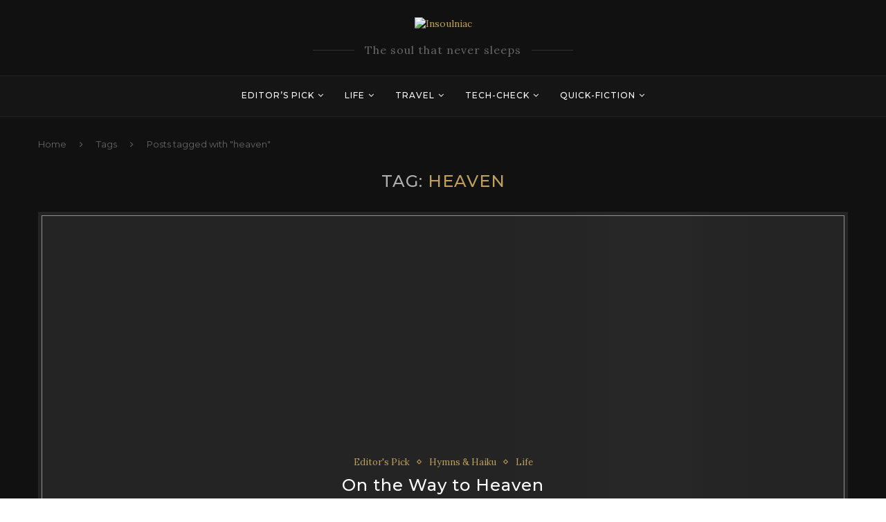

--- FILE ---
content_type: text/html; charset=UTF-8
request_url: http://insoulniac.com/tag/heaven/
body_size: 24494
content:
<!DOCTYPE html>
<html lang="en">
<head>
	<meta charset="UTF-8">
	<meta http-equiv="X-UA-Compatible" content="IE=edge">
	<meta name="viewport" content="width=device-width, initial-scale=1">
	<link rel="profile" href="http://gmpg.org/xfn/11" />
			<link rel="shortcut icon" href="http://insoulniac.com/wp-content/uploads/2018/06/Insoulniac-copy.pdf" type="image/x-icon" />
		<link rel="apple-touch-icon" sizes="180x180" href="http://insoulniac.com/wp-content/uploads/2018/06/Insoulniac-copy.pdf">
		<link rel="alternate" type="application/rss+xml" title="Insoulniac RSS Feed" href="http://insoulniac.com/feed/" />
	<link rel="alternate" type="application/atom+xml" title="Insoulniac Atom Feed" href="http://insoulniac.com/feed/atom/" />
	<link rel="pingback" href="http://insoulniac.com/xmlrpc.php" />
	<!--[if lt IE 9]>
	<script src="http://insoulniac.com/wp-content/themes/soledad/js/html5.js"></script>
	<![endif]-->
	<title>heaven &#8211; Insoulniac</title>
<meta name='robots' content='max-image-preview:large' />
	<style>img:is([sizes="auto" i], [sizes^="auto," i]) { contain-intrinsic-size: 3000px 1500px }</style>
	<link rel='dns-prefetch' href='//fonts.googleapis.com' />
<link rel="alternate" type="application/rss+xml" title="Insoulniac &raquo; Feed" href="http://insoulniac.com/feed/" />
<link rel="alternate" type="application/rss+xml" title="Insoulniac &raquo; Comments Feed" href="http://insoulniac.com/comments/feed/" />
<link rel="alternate" type="application/rss+xml" title="Insoulniac &raquo; heaven Tag Feed" href="http://insoulniac.com/tag/heaven/feed/" />
<script type="text/javascript">
/* <![CDATA[ */
window._wpemojiSettings = {"baseUrl":"https:\/\/s.w.org\/images\/core\/emoji\/16.0.1\/72x72\/","ext":".png","svgUrl":"https:\/\/s.w.org\/images\/core\/emoji\/16.0.1\/svg\/","svgExt":".svg","source":{"concatemoji":"http:\/\/insoulniac.com\/wp-includes\/js\/wp-emoji-release.min.js?ver=6.8.3"}};
/*! This file is auto-generated */
!function(s,n){var o,i,e;function c(e){try{var t={supportTests:e,timestamp:(new Date).valueOf()};sessionStorage.setItem(o,JSON.stringify(t))}catch(e){}}function p(e,t,n){e.clearRect(0,0,e.canvas.width,e.canvas.height),e.fillText(t,0,0);var t=new Uint32Array(e.getImageData(0,0,e.canvas.width,e.canvas.height).data),a=(e.clearRect(0,0,e.canvas.width,e.canvas.height),e.fillText(n,0,0),new Uint32Array(e.getImageData(0,0,e.canvas.width,e.canvas.height).data));return t.every(function(e,t){return e===a[t]})}function u(e,t){e.clearRect(0,0,e.canvas.width,e.canvas.height),e.fillText(t,0,0);for(var n=e.getImageData(16,16,1,1),a=0;a<n.data.length;a++)if(0!==n.data[a])return!1;return!0}function f(e,t,n,a){switch(t){case"flag":return n(e,"\ud83c\udff3\ufe0f\u200d\u26a7\ufe0f","\ud83c\udff3\ufe0f\u200b\u26a7\ufe0f")?!1:!n(e,"\ud83c\udde8\ud83c\uddf6","\ud83c\udde8\u200b\ud83c\uddf6")&&!n(e,"\ud83c\udff4\udb40\udc67\udb40\udc62\udb40\udc65\udb40\udc6e\udb40\udc67\udb40\udc7f","\ud83c\udff4\u200b\udb40\udc67\u200b\udb40\udc62\u200b\udb40\udc65\u200b\udb40\udc6e\u200b\udb40\udc67\u200b\udb40\udc7f");case"emoji":return!a(e,"\ud83e\udedf")}return!1}function g(e,t,n,a){var r="undefined"!=typeof WorkerGlobalScope&&self instanceof WorkerGlobalScope?new OffscreenCanvas(300,150):s.createElement("canvas"),o=r.getContext("2d",{willReadFrequently:!0}),i=(o.textBaseline="top",o.font="600 32px Arial",{});return e.forEach(function(e){i[e]=t(o,e,n,a)}),i}function t(e){var t=s.createElement("script");t.src=e,t.defer=!0,s.head.appendChild(t)}"undefined"!=typeof Promise&&(o="wpEmojiSettingsSupports",i=["flag","emoji"],n.supports={everything:!0,everythingExceptFlag:!0},e=new Promise(function(e){s.addEventListener("DOMContentLoaded",e,{once:!0})}),new Promise(function(t){var n=function(){try{var e=JSON.parse(sessionStorage.getItem(o));if("object"==typeof e&&"number"==typeof e.timestamp&&(new Date).valueOf()<e.timestamp+604800&&"object"==typeof e.supportTests)return e.supportTests}catch(e){}return null}();if(!n){if("undefined"!=typeof Worker&&"undefined"!=typeof OffscreenCanvas&&"undefined"!=typeof URL&&URL.createObjectURL&&"undefined"!=typeof Blob)try{var e="postMessage("+g.toString()+"("+[JSON.stringify(i),f.toString(),p.toString(),u.toString()].join(",")+"));",a=new Blob([e],{type:"text/javascript"}),r=new Worker(URL.createObjectURL(a),{name:"wpTestEmojiSupports"});return void(r.onmessage=function(e){c(n=e.data),r.terminate(),t(n)})}catch(e){}c(n=g(i,f,p,u))}t(n)}).then(function(e){for(var t in e)n.supports[t]=e[t],n.supports.everything=n.supports.everything&&n.supports[t],"flag"!==t&&(n.supports.everythingExceptFlag=n.supports.everythingExceptFlag&&n.supports[t]);n.supports.everythingExceptFlag=n.supports.everythingExceptFlag&&!n.supports.flag,n.DOMReady=!1,n.readyCallback=function(){n.DOMReady=!0}}).then(function(){return e}).then(function(){var e;n.supports.everything||(n.readyCallback(),(e=n.source||{}).concatemoji?t(e.concatemoji):e.wpemoji&&e.twemoji&&(t(e.twemoji),t(e.wpemoji)))}))}((window,document),window._wpemojiSettings);
/* ]]> */
</script>
<style id='wp-emoji-styles-inline-css' type='text/css'>

	img.wp-smiley, img.emoji {
		display: inline !important;
		border: none !important;
		box-shadow: none !important;
		height: 1em !important;
		width: 1em !important;
		margin: 0 0.07em !important;
		vertical-align: -0.1em !important;
		background: none !important;
		padding: 0 !important;
	}
</style>
<link rel='stylesheet' id='wp-block-library-css' href='http://insoulniac.com/wp-includes/css/dist/block-library/style.min.css?ver=6.8.3' type='text/css' media='all' />
<style id='wp-block-library-theme-inline-css' type='text/css'>
.wp-block-audio :where(figcaption){color:#555;font-size:13px;text-align:center}.is-dark-theme .wp-block-audio :where(figcaption){color:#ffffffa6}.wp-block-audio{margin:0 0 1em}.wp-block-code{border:1px solid #ccc;border-radius:4px;font-family:Menlo,Consolas,monaco,monospace;padding:.8em 1em}.wp-block-embed :where(figcaption){color:#555;font-size:13px;text-align:center}.is-dark-theme .wp-block-embed :where(figcaption){color:#ffffffa6}.wp-block-embed{margin:0 0 1em}.blocks-gallery-caption{color:#555;font-size:13px;text-align:center}.is-dark-theme .blocks-gallery-caption{color:#ffffffa6}:root :where(.wp-block-image figcaption){color:#555;font-size:13px;text-align:center}.is-dark-theme :root :where(.wp-block-image figcaption){color:#ffffffa6}.wp-block-image{margin:0 0 1em}.wp-block-pullquote{border-bottom:4px solid;border-top:4px solid;color:currentColor;margin-bottom:1.75em}.wp-block-pullquote cite,.wp-block-pullquote footer,.wp-block-pullquote__citation{color:currentColor;font-size:.8125em;font-style:normal;text-transform:uppercase}.wp-block-quote{border-left:.25em solid;margin:0 0 1.75em;padding-left:1em}.wp-block-quote cite,.wp-block-quote footer{color:currentColor;font-size:.8125em;font-style:normal;position:relative}.wp-block-quote:where(.has-text-align-right){border-left:none;border-right:.25em solid;padding-left:0;padding-right:1em}.wp-block-quote:where(.has-text-align-center){border:none;padding-left:0}.wp-block-quote.is-large,.wp-block-quote.is-style-large,.wp-block-quote:where(.is-style-plain){border:none}.wp-block-search .wp-block-search__label{font-weight:700}.wp-block-search__button{border:1px solid #ccc;padding:.375em .625em}:where(.wp-block-group.has-background){padding:1.25em 2.375em}.wp-block-separator.has-css-opacity{opacity:.4}.wp-block-separator{border:none;border-bottom:2px solid;margin-left:auto;margin-right:auto}.wp-block-separator.has-alpha-channel-opacity{opacity:1}.wp-block-separator:not(.is-style-wide):not(.is-style-dots){width:100px}.wp-block-separator.has-background:not(.is-style-dots){border-bottom:none;height:1px}.wp-block-separator.has-background:not(.is-style-wide):not(.is-style-dots){height:2px}.wp-block-table{margin:0 0 1em}.wp-block-table td,.wp-block-table th{word-break:normal}.wp-block-table :where(figcaption){color:#555;font-size:13px;text-align:center}.is-dark-theme .wp-block-table :where(figcaption){color:#ffffffa6}.wp-block-video :where(figcaption){color:#555;font-size:13px;text-align:center}.is-dark-theme .wp-block-video :where(figcaption){color:#ffffffa6}.wp-block-video{margin:0 0 1em}:root :where(.wp-block-template-part.has-background){margin-bottom:0;margin-top:0;padding:1.25em 2.375em}
</style>
<style id='classic-theme-styles-inline-css' type='text/css'>
/*! This file is auto-generated */
.wp-block-button__link{color:#fff;background-color:#32373c;border-radius:9999px;box-shadow:none;text-decoration:none;padding:calc(.667em + 2px) calc(1.333em + 2px);font-size:1.125em}.wp-block-file__button{background:#32373c;color:#fff;text-decoration:none}
</style>
<style id='global-styles-inline-css' type='text/css'>
:root{--wp--preset--aspect-ratio--square: 1;--wp--preset--aspect-ratio--4-3: 4/3;--wp--preset--aspect-ratio--3-4: 3/4;--wp--preset--aspect-ratio--3-2: 3/2;--wp--preset--aspect-ratio--2-3: 2/3;--wp--preset--aspect-ratio--16-9: 16/9;--wp--preset--aspect-ratio--9-16: 9/16;--wp--preset--color--black: #000000;--wp--preset--color--cyan-bluish-gray: #abb8c3;--wp--preset--color--white: #ffffff;--wp--preset--color--pale-pink: #f78da7;--wp--preset--color--vivid-red: #cf2e2e;--wp--preset--color--luminous-vivid-orange: #ff6900;--wp--preset--color--luminous-vivid-amber: #fcb900;--wp--preset--color--light-green-cyan: #7bdcb5;--wp--preset--color--vivid-green-cyan: #00d084;--wp--preset--color--pale-cyan-blue: #8ed1fc;--wp--preset--color--vivid-cyan-blue: #0693e3;--wp--preset--color--vivid-purple: #9b51e0;--wp--preset--gradient--vivid-cyan-blue-to-vivid-purple: linear-gradient(135deg,rgba(6,147,227,1) 0%,rgb(155,81,224) 100%);--wp--preset--gradient--light-green-cyan-to-vivid-green-cyan: linear-gradient(135deg,rgb(122,220,180) 0%,rgb(0,208,130) 100%);--wp--preset--gradient--luminous-vivid-amber-to-luminous-vivid-orange: linear-gradient(135deg,rgba(252,185,0,1) 0%,rgba(255,105,0,1) 100%);--wp--preset--gradient--luminous-vivid-orange-to-vivid-red: linear-gradient(135deg,rgba(255,105,0,1) 0%,rgb(207,46,46) 100%);--wp--preset--gradient--very-light-gray-to-cyan-bluish-gray: linear-gradient(135deg,rgb(238,238,238) 0%,rgb(169,184,195) 100%);--wp--preset--gradient--cool-to-warm-spectrum: linear-gradient(135deg,rgb(74,234,220) 0%,rgb(151,120,209) 20%,rgb(207,42,186) 40%,rgb(238,44,130) 60%,rgb(251,105,98) 80%,rgb(254,248,76) 100%);--wp--preset--gradient--blush-light-purple: linear-gradient(135deg,rgb(255,206,236) 0%,rgb(152,150,240) 100%);--wp--preset--gradient--blush-bordeaux: linear-gradient(135deg,rgb(254,205,165) 0%,rgb(254,45,45) 50%,rgb(107,0,62) 100%);--wp--preset--gradient--luminous-dusk: linear-gradient(135deg,rgb(255,203,112) 0%,rgb(199,81,192) 50%,rgb(65,88,208) 100%);--wp--preset--gradient--pale-ocean: linear-gradient(135deg,rgb(255,245,203) 0%,rgb(182,227,212) 50%,rgb(51,167,181) 100%);--wp--preset--gradient--electric-grass: linear-gradient(135deg,rgb(202,248,128) 0%,rgb(113,206,126) 100%);--wp--preset--gradient--midnight: linear-gradient(135deg,rgb(2,3,129) 0%,rgb(40,116,252) 100%);--wp--preset--font-size--small: 12px;--wp--preset--font-size--medium: 20px;--wp--preset--font-size--large: 32px;--wp--preset--font-size--x-large: 42px;--wp--preset--font-size--normal: 14px;--wp--preset--font-size--huge: 42px;--wp--preset--spacing--20: 0.44rem;--wp--preset--spacing--30: 0.67rem;--wp--preset--spacing--40: 1rem;--wp--preset--spacing--50: 1.5rem;--wp--preset--spacing--60: 2.25rem;--wp--preset--spacing--70: 3.38rem;--wp--preset--spacing--80: 5.06rem;--wp--preset--shadow--natural: 6px 6px 9px rgba(0, 0, 0, 0.2);--wp--preset--shadow--deep: 12px 12px 50px rgba(0, 0, 0, 0.4);--wp--preset--shadow--sharp: 6px 6px 0px rgba(0, 0, 0, 0.2);--wp--preset--shadow--outlined: 6px 6px 0px -3px rgba(255, 255, 255, 1), 6px 6px rgba(0, 0, 0, 1);--wp--preset--shadow--crisp: 6px 6px 0px rgba(0, 0, 0, 1);}:where(.is-layout-flex){gap: 0.5em;}:where(.is-layout-grid){gap: 0.5em;}body .is-layout-flex{display: flex;}.is-layout-flex{flex-wrap: wrap;align-items: center;}.is-layout-flex > :is(*, div){margin: 0;}body .is-layout-grid{display: grid;}.is-layout-grid > :is(*, div){margin: 0;}:where(.wp-block-columns.is-layout-flex){gap: 2em;}:where(.wp-block-columns.is-layout-grid){gap: 2em;}:where(.wp-block-post-template.is-layout-flex){gap: 1.25em;}:where(.wp-block-post-template.is-layout-grid){gap: 1.25em;}.has-black-color{color: var(--wp--preset--color--black) !important;}.has-cyan-bluish-gray-color{color: var(--wp--preset--color--cyan-bluish-gray) !important;}.has-white-color{color: var(--wp--preset--color--white) !important;}.has-pale-pink-color{color: var(--wp--preset--color--pale-pink) !important;}.has-vivid-red-color{color: var(--wp--preset--color--vivid-red) !important;}.has-luminous-vivid-orange-color{color: var(--wp--preset--color--luminous-vivid-orange) !important;}.has-luminous-vivid-amber-color{color: var(--wp--preset--color--luminous-vivid-amber) !important;}.has-light-green-cyan-color{color: var(--wp--preset--color--light-green-cyan) !important;}.has-vivid-green-cyan-color{color: var(--wp--preset--color--vivid-green-cyan) !important;}.has-pale-cyan-blue-color{color: var(--wp--preset--color--pale-cyan-blue) !important;}.has-vivid-cyan-blue-color{color: var(--wp--preset--color--vivid-cyan-blue) !important;}.has-vivid-purple-color{color: var(--wp--preset--color--vivid-purple) !important;}.has-black-background-color{background-color: var(--wp--preset--color--black) !important;}.has-cyan-bluish-gray-background-color{background-color: var(--wp--preset--color--cyan-bluish-gray) !important;}.has-white-background-color{background-color: var(--wp--preset--color--white) !important;}.has-pale-pink-background-color{background-color: var(--wp--preset--color--pale-pink) !important;}.has-vivid-red-background-color{background-color: var(--wp--preset--color--vivid-red) !important;}.has-luminous-vivid-orange-background-color{background-color: var(--wp--preset--color--luminous-vivid-orange) !important;}.has-luminous-vivid-amber-background-color{background-color: var(--wp--preset--color--luminous-vivid-amber) !important;}.has-light-green-cyan-background-color{background-color: var(--wp--preset--color--light-green-cyan) !important;}.has-vivid-green-cyan-background-color{background-color: var(--wp--preset--color--vivid-green-cyan) !important;}.has-pale-cyan-blue-background-color{background-color: var(--wp--preset--color--pale-cyan-blue) !important;}.has-vivid-cyan-blue-background-color{background-color: var(--wp--preset--color--vivid-cyan-blue) !important;}.has-vivid-purple-background-color{background-color: var(--wp--preset--color--vivid-purple) !important;}.has-black-border-color{border-color: var(--wp--preset--color--black) !important;}.has-cyan-bluish-gray-border-color{border-color: var(--wp--preset--color--cyan-bluish-gray) !important;}.has-white-border-color{border-color: var(--wp--preset--color--white) !important;}.has-pale-pink-border-color{border-color: var(--wp--preset--color--pale-pink) !important;}.has-vivid-red-border-color{border-color: var(--wp--preset--color--vivid-red) !important;}.has-luminous-vivid-orange-border-color{border-color: var(--wp--preset--color--luminous-vivid-orange) !important;}.has-luminous-vivid-amber-border-color{border-color: var(--wp--preset--color--luminous-vivid-amber) !important;}.has-light-green-cyan-border-color{border-color: var(--wp--preset--color--light-green-cyan) !important;}.has-vivid-green-cyan-border-color{border-color: var(--wp--preset--color--vivid-green-cyan) !important;}.has-pale-cyan-blue-border-color{border-color: var(--wp--preset--color--pale-cyan-blue) !important;}.has-vivid-cyan-blue-border-color{border-color: var(--wp--preset--color--vivid-cyan-blue) !important;}.has-vivid-purple-border-color{border-color: var(--wp--preset--color--vivid-purple) !important;}.has-vivid-cyan-blue-to-vivid-purple-gradient-background{background: var(--wp--preset--gradient--vivid-cyan-blue-to-vivid-purple) !important;}.has-light-green-cyan-to-vivid-green-cyan-gradient-background{background: var(--wp--preset--gradient--light-green-cyan-to-vivid-green-cyan) !important;}.has-luminous-vivid-amber-to-luminous-vivid-orange-gradient-background{background: var(--wp--preset--gradient--luminous-vivid-amber-to-luminous-vivid-orange) !important;}.has-luminous-vivid-orange-to-vivid-red-gradient-background{background: var(--wp--preset--gradient--luminous-vivid-orange-to-vivid-red) !important;}.has-very-light-gray-to-cyan-bluish-gray-gradient-background{background: var(--wp--preset--gradient--very-light-gray-to-cyan-bluish-gray) !important;}.has-cool-to-warm-spectrum-gradient-background{background: var(--wp--preset--gradient--cool-to-warm-spectrum) !important;}.has-blush-light-purple-gradient-background{background: var(--wp--preset--gradient--blush-light-purple) !important;}.has-blush-bordeaux-gradient-background{background: var(--wp--preset--gradient--blush-bordeaux) !important;}.has-luminous-dusk-gradient-background{background: var(--wp--preset--gradient--luminous-dusk) !important;}.has-pale-ocean-gradient-background{background: var(--wp--preset--gradient--pale-ocean) !important;}.has-electric-grass-gradient-background{background: var(--wp--preset--gradient--electric-grass) !important;}.has-midnight-gradient-background{background: var(--wp--preset--gradient--midnight) !important;}.has-small-font-size{font-size: var(--wp--preset--font-size--small) !important;}.has-medium-font-size{font-size: var(--wp--preset--font-size--medium) !important;}.has-large-font-size{font-size: var(--wp--preset--font-size--large) !important;}.has-x-large-font-size{font-size: var(--wp--preset--font-size--x-large) !important;}
:where(.wp-block-post-template.is-layout-flex){gap: 1.25em;}:where(.wp-block-post-template.is-layout-grid){gap: 1.25em;}
:where(.wp-block-columns.is-layout-flex){gap: 2em;}:where(.wp-block-columns.is-layout-grid){gap: 2em;}
:root :where(.wp-block-pullquote){font-size: 1.5em;line-height: 1.6;}
</style>
<link rel='stylesheet' id='contact-form-7-css' href='http://insoulniac.com/wp-content/plugins/contact-form-7/includes/css/styles.css?ver=6.1.2' type='text/css' media='all' />
<link rel='stylesheet' id='penci-oswald-css' href='//fonts.googleapis.com/css?family=Oswald%3A400&#038;ver=6.8.3' type='text/css' media='all' />
<link rel='stylesheet' id='penci-fonts-css' href='//fonts.googleapis.com/css?family=Raleway%3A300%2C300italic%2C400%2C400italic%2C500%2C500italic%2C700%2C700italic%2C800%2C800italic%7CPlayfair+Display+SC%3A300%2C300italic%2C400%2C400italic%2C500%2C500italic%2C700%2C700italic%2C800%2C800italic%7CMontserrat%3A300%2C300italic%2C400%2C400italic%2C500%2C500italic%2C700%2C700italic%2C800%2C800italic%7CLora%3A300%2C300italic%2C400%2C400italic%2C500%2C500italic%2C700%2C700italic%2C800%2C800italic%26subset%3Dlatin%2Ccyrillic%2Ccyrillic-ext%2Cgreek%2Cgreek-ext%2Clatin-ext&#038;ver=1.0' type='text/css' media='all' />
<link rel='stylesheet' id='penci_style-css' href='http://insoulniac.com/wp-content/themes/soledad/style.css?ver=7.2.3' type='text/css' media='all' />
<script type="text/javascript" src="http://insoulniac.com/wp-includes/js/jquery/jquery.min.js?ver=3.7.1" id="jquery-core-js"></script>
<script type="text/javascript" src="http://insoulniac.com/wp-includes/js/jquery/jquery-migrate.min.js?ver=3.4.1" id="jquery-migrate-js"></script>
<link rel="https://api.w.org/" href="http://insoulniac.com/wp-json/" /><link rel="alternate" title="JSON" type="application/json" href="http://insoulniac.com/wp-json/wp/v2/tags/74" /><link rel="EditURI" type="application/rsd+xml" title="RSD" href="http://insoulniac.com/xmlrpc.php?rsd" />
<meta name="generator" content="WordPress 6.8.3" />
	<style type="text/css">
																													</style>
	<style type="text/css">
																											</style>
<script>var portfolioDataJs = portfolioDataJs || [];</script><style type="text/css">		h1, h2, h3, h4, h5, h6, h2.penci-heading-video, #navigation .menu li a, .penci-photo-2-effect figcaption h2, .headline-title, a.penci-topbar-post-title, #sidebar-nav .menu li a, .penci-slider .pencislider-container .pencislider-content .pencislider-title, .penci-slider
		.pencislider-container .pencislider-content .pencislider-button,
		.author-quote span, .penci-more-link a.more-link, .penci-post-share-box .dt-share, .post-share a .dt-share, .author-content h5, .post-pagination h5, .post-box-title, .penci-countdown .countdown-amount, .penci-countdown .countdown-period, .penci-pagination a, .penci-pagination .disable-url, ul.footer-socials li a span,
		.penci-button,.widget input[type="submit"],.penci-user-logged-in .penci-user-action-links a, .widget button[type="submit"], .penci-sidebar-content .widget-title, #respond h3.comment-reply-title span, .widget-social.show-text a span, .footer-widget-wrapper .widget .widget-title,.penci-user-logged-in .penci-user-action-links a,
		.container.penci-breadcrumb span, .container.penci-breadcrumb span a, .penci-container-inside.penci-breadcrumb span, .penci-container-inside.penci-breadcrumb span a, .container.penci-breadcrumb span, .container.penci-breadcrumb span a, .error-404 .go-back-home a, .post-entry .penci-portfolio-filter ul li a, .penci-portfolio-filter ul li a, .portfolio-overlay-content .portfolio-short .portfolio-title a, .home-featured-cat-content .magcat-detail h3 a, .post-entry blockquote cite,
		.post-entry blockquote .author, .tags-share-box.hide-tags.page-share .share-title, .widget ul.side-newsfeed li .side-item .side-item-text h4 a, .thecomment .comment-text span.author, .thecomment .comment-text span.author a, .post-comments span.reply a, #respond h3, #respond label, .wpcf7 label, #respond #submit,
		div.wpforms-container .wpforms-form.wpforms-form .wpforms-field-label,div.wpforms-container .wpforms-form.wpforms-form input[type=submit], div.wpforms-container .wpforms-form.wpforms-form button[type=submit], div.wpforms-container .wpforms-form.wpforms-form .wpforms-page-button,
		.wpcf7 input[type="submit"], .widget_wysija input[type="submit"], .archive-box span,
		.archive-box h1, .gallery .gallery-caption, .contact-form input[type=submit], ul.penci-topbar-menu > li a, div.penci-topbar-menu > ul > li a, .featured-style-29 .penci-featured-slider-button a, .pencislider-container .pencislider-content .pencislider-title, .pencislider-container
		.pencislider-content .pencislider-button, ul.homepage-featured-boxes .penci-fea-in.boxes-style-3 h4 span span, .pencislider-container .pencislider-content .pencislider-button, .woocommerce div.product .woocommerce-tabs .panel #respond .comment-reply-title, .penci-recipe-index-wrap .penci-index-more-link a, .penci-menu-hbg .menu li a, #sidebar-nav .menu li a, .penci-readmore-btn.penci-btn-make-button a,
		.bos_searchbox_widget_class #flexi_searchbox h1, .bos_searchbox_widget_class #flexi_searchbox h2, .bos_searchbox_widget_class #flexi_searchbox h3, .bos_searchbox_widget_class #flexi_searchbox h4,
		.bos_searchbox_widget_class #flexi_searchbox #b_searchboxInc .b_submitButton_wrapper .b_submitButton:hover, .bos_searchbox_widget_class #flexi_searchbox #b_searchboxInc .b_submitButton_wrapper .b_submitButton,
		.penci-featured-cat-seemore.penci-btn-make-button a, .penci-menu-hbg-inner .penci-hbg_sitetitle { font-family: 'Montserrat', sans-serif; font-weight: normal; }
		.featured-style-29 .penci-featured-slider-button a, #bbpress-forums #bbp-search-form .button{ font-weight: bold; }
					body, textarea, #respond textarea, .widget input[type="text"], .widget input[type="email"], .widget input[type="date"], .widget input[type="number"], .wpcf7 textarea, .mc4wp-form input, #respond input,
		div.wpforms-container .wpforms-form.wpforms-form input[type=date], div.wpforms-container .wpforms-form.wpforms-form input[type=datetime], div.wpforms-container .wpforms-form.wpforms-form input[type=datetime-local], div.wpforms-container .wpforms-form.wpforms-form input[type=email], div.wpforms-container .wpforms-form.wpforms-form input[type=month], div.wpforms-container .wpforms-form.wpforms-form input[type=number], div.wpforms-container .wpforms-form.wpforms-form input[type=password], div.wpforms-container .wpforms-form.wpforms-form input[type=range], div.wpforms-container .wpforms-form.wpforms-form input[type=search], div.wpforms-container .wpforms-form.wpforms-form input[type=tel], div.wpforms-container .wpforms-form.wpforms-form input[type=text], div.wpforms-container .wpforms-form.wpforms-form input[type=time], div.wpforms-container .wpforms-form.wpforms-form input[type=url], div.wpforms-container .wpforms-form.wpforms-form input[type=week], div.wpforms-container .wpforms-form.wpforms-form select, div.wpforms-container .wpforms-form.wpforms-form textarea,
		.wpcf7 input, #searchform input.search-input, ul.homepage-featured-boxes .penci-fea-in
		h4, .widget.widget_categories ul li span.category-item-count, .about-widget .about-me-heading, .widget ul.side-newsfeed li .side-item .side-item-text .side-item-meta { font-family: 'Lora', serif; }
		p { line-height: 1.8; }
					.header-slogan .header-slogan-text{ font-family: 'Lora', serif;  }
			.penci-hide-tagupdated{ display: none !important; }
			.header-slogan .header-slogan-text { font-style:normal; }
				.header-slogan .header-slogan-text { font-weight:lighter; }
				.header-slogan .header-slogan-text { font-size:16px; }
					h1, h2, h3, h4, h5, h6, #sidebar-nav .menu li a, #navigation .menu li a, a.penci-topbar-post-title, .penci-slider .pencislider-container .pencislider-content .pencislider-title, .penci-slider .pencislider-container .pencislider-content .pencislider-button,
		.headline-title, .author-quote span, .penci-more-link a.more-link, .author-content h5, .post-pagination h5, .post-box-title, .penci-countdown .countdown-amount, .penci-countdown .countdown-period, .penci-pagination a, .penci-pagination .disable-url, ul.footer-socials li a span,
		.penci-sidebar-content .widget-title, #respond h3.comment-reply-title span, .widget-social.show-text a span, .footer-widget-wrapper .widget .widget-title, .error-404 .go-back-home a, .home-featured-cat-content .magcat-detail h3 a, .post-entry blockquote cite, .pencislider-container .pencislider-content .pencislider-title, .pencislider-container
		.pencislider-content .pencislider-button, .post-entry blockquote .author, .tags-share-box.hide-tags.page-share .share-title, .widget ul.side-newsfeed li .side-item .side-item-text h4 a, .thecomment .comment-text span.author, .thecomment .comment-text span.author a, #respond h3, #respond label, .wpcf7 label,
		div.wpforms-container .wpforms-form.wpforms-form .wpforms-field-label,div.wpforms-container .wpforms-form.wpforms-form input[type=submit], div.wpforms-container .wpforms-form.wpforms-form button[type=submit], div.wpforms-container .wpforms-form.wpforms-form .wpforms-page-button,
		#respond #submit, .wpcf7 input[type="submit"], .widget_wysija input[type="submit"], .archive-box span,
		.archive-box h1, .gallery .gallery-caption, .widget input[type="submit"],.penci-button, .widget button[type="submit"], .contact-form input[type=submit], ul.penci-topbar-menu > li a, div.penci-topbar-menu > ul > li a, .penci-recipe-index-wrap .penci-index-more-link a, #bbpress-forums #bbp-search-form .button, .penci-menu-hbg .menu li a, #sidebar-nav .menu li a, .penci-readmore-btn.penci-btn-make-button a, .penci-featured-cat-seemore.penci-btn-make-button a, .penci-menu-hbg-inner .penci-hbg_sitetitle { font-weight: 500; }
							.container-single .post-image{ border-radius: ; -webkit-border-radius: ; }
				.penci-mega-thumbnail .penci-image-holder{ border-radius: ; -webkit-border-radius: ; }
					body.penci-body-boxed { background-color:#f5f5f5; }
							body.penci-body-boxed { background-size:cover; }
				#header .inner-header .container { padding:25px 0; }
	
									.penci-single-style-7:not( .penci-single-pheader-noimg ).penci_sidebar #main article.post, .penci-single-style-3:not( .penci-single-pheader-noimg ).penci_sidebar #main article.post { background-color: #111111; }
		@media only screen and (max-width: 767px){ .standard-post-special_wrapper { background: #111111; } }
		.wrapper-boxed, .wrapper-boxed.enable-boxed, .home-pupular-posts-title span, .penci-post-box-meta.penci-post-box-grid .penci-post-share-box, .penci-pagination.penci-ajax-more a.penci-ajax-more-button, #searchform input.search-input, .woocommerce .woocommerce-product-search input[type="search"], .overlay-post-box-meta, .widget ul.side-newsfeed li.featured-news2 .side-item .side-item-text, .widget select, .widget select option, .woocommerce .woocommerce-error, .woocommerce .woocommerce-info, .woocommerce .woocommerce-message, #penci-demobar, #penci-demobar .style-toggle, .grid-overlay-meta .grid-header-box, .header-standard.standard-overlay-meta{ background-color: #111111; }
		.penci-grid .list-post.list-boxed-post .item > .thumbnail:before{ border-right-color: #111111; }
		.penci-grid .list-post.list-boxed-post:nth-of-type(2n+2) .item > .thumbnail:before{ border-left-color: #111111; }
				.widget ul li, .grid-mixed, .penci-post-box-meta, .penci-pagination.penci-ajax-more a.penci-ajax-more-button, .widget-social a i, .penci-home-popular-posts, .header-header-1.has-bottom-line, .header-header-4.has-bottom-line, .header-header-7.has-bottom-line, .container-single .post-entry .post-tags a,.tags-share-box.tags-share-box-2_3,.tags-share-box.tags-share-box-top, .tags-share-box, .post-author, .post-pagination, .post-related, .post-comments .post-title-box, .comments .comment, #respond textarea, .wpcf7 textarea, #respond input,
		div.wpforms-container .wpforms-form.wpforms-form input[type=date], div.wpforms-container .wpforms-form.wpforms-form input[type=datetime], div.wpforms-container .wpforms-form.wpforms-form input[type=datetime-local], div.wpforms-container .wpforms-form.wpforms-form input[type=email], div.wpforms-container .wpforms-form.wpforms-form input[type=month], div.wpforms-container .wpforms-form.wpforms-form input[type=number], div.wpforms-container .wpforms-form.wpforms-form input[type=password], div.wpforms-container .wpforms-form.wpforms-form input[type=range], div.wpforms-container .wpforms-form.wpforms-form input[type=search], div.wpforms-container .wpforms-form.wpforms-form input[type=tel], div.wpforms-container .wpforms-form.wpforms-form input[type=text], div.wpforms-container .wpforms-form.wpforms-form input[type=time], div.wpforms-container .wpforms-form.wpforms-form input[type=url], div.wpforms-container .wpforms-form.wpforms-form input[type=week], div.wpforms-container .wpforms-form.wpforms-form select, div.wpforms-container .wpforms-form.wpforms-form textarea,
		.wpcf7 input, .widget_wysija input, #respond h3, #searchform input.search-input, .post-password-form input[type="text"], .post-password-form input[type="email"], .post-password-form input[type="password"], .post-password-form input[type="number"], .penci-recipe, .penci-recipe-heading, .penci-recipe-ingredients, .penci-recipe-notes, .penci-pagination ul.page-numbers li span, .penci-pagination ul.page-numbers li a, #comments_pagination span, #comments_pagination a, body.author .post-author, .tags-share-box.hide-tags.page-share, .penci-grid li.list-post, .penci-grid li.list-boxed-post-2 .content-boxed-2, .home-featured-cat-content .mag-post-box, .home-featured-cat-content.style-2 .mag-post-box.first-post, .home-featured-cat-content.style-10 .mag-post-box.first-post, .widget select, .widget ul ul, .widget input[type="text"], .widget input[type="email"], .widget input[type="date"], .widget input[type="number"], .widget input[type="search"], .widget .tagcloud a, #wp-calendar tbody td, .woocommerce div.product .entry-summary div[itemprop="description"] td, .woocommerce div.product .entry-summary div[itemprop="description"] th, .woocommerce div.product .woocommerce-tabs #tab-description td, .woocommerce div.product .woocommerce-tabs #tab-description th, .woocommerce-product-details__short-description td, th, .woocommerce ul.cart_list li, .woocommerce ul.product_list_widget li, .woocommerce .widget_shopping_cart .total, .woocommerce.widget_shopping_cart .total, .woocommerce .woocommerce-product-search input[type="search"], .woocommerce nav.woocommerce-pagination ul li a, .woocommerce nav.woocommerce-pagination ul li span, .woocommerce div.product .product_meta, .woocommerce div.product .woocommerce-tabs ul.tabs, .woocommerce div.product .related > h2, .woocommerce div.product .upsells > h2, .woocommerce #reviews #comments ol.commentlist li .comment-text, .woocommerce table.shop_table td, .post-entry td, .post-entry th, #add_payment_method .cart-collaterals .cart_totals tr td, #add_payment_method .cart-collaterals .cart_totals tr th, .woocommerce-cart .cart-collaterals .cart_totals tr td, .woocommerce-cart .cart-collaterals .cart_totals tr th, .woocommerce-checkout .cart-collaterals .cart_totals tr td, .woocommerce-checkout .cart-collaterals .cart_totals tr th, .woocommerce-cart .cart-collaterals .cart_totals table, .woocommerce-cart table.cart td.actions .coupon .input-text, .woocommerce table.shop_table a.remove, .woocommerce form .form-row .input-text, .woocommerce-page form .form-row .input-text, .woocommerce .woocommerce-error, .woocommerce .woocommerce-info, .woocommerce .woocommerce-message, .woocommerce form.checkout_coupon, .woocommerce form.login, .woocommerce form.register, .woocommerce form.checkout table.shop_table, .woocommerce-checkout #payment ul.payment_methods, .post-entry table, .wrapper-penci-review, .penci-review-container.penci-review-count, #penci-demobar .style-toggle, #widget-area, .post-entry hr, .wpb_text_column hr, #buddypress .dir-search input[type=search], #buddypress .dir-search input[type=text], #buddypress .groups-members-search input[type=search], #buddypress .groups-members-search input[type=text], #buddypress ul.item-list, #buddypress .profile[role=main], #buddypress select, #buddypress div.pagination .pagination-links span, #buddypress div.pagination .pagination-links a, #buddypress div.pagination .pag-count, #buddypress div.pagination .pagination-links a:hover, #buddypress ul.item-list li, #buddypress table.forum tr td.label, #buddypress table.messages-notices tr td.label, #buddypress table.notifications tr td.label, #buddypress table.notifications-settings tr td.label, #buddypress table.profile-fields tr td.label, #buddypress table.wp-profile-fields tr td.label, #buddypress table.profile-fields:last-child, #buddypress form#whats-new-form textarea, #buddypress .standard-form input[type=text], #buddypress .standard-form input[type=color], #buddypress .standard-form input[type=date], #buddypress .standard-form input[type=datetime], #buddypress .standard-form input[type=datetime-local], #buddypress .standard-form input[type=email], #buddypress .standard-form input[type=month], #buddypress .standard-form input[type=number], #buddypress .standard-form input[type=range], #buddypress .standard-form input[type=search], #buddypress .standard-form input[type=password], #buddypress .standard-form input[type=tel], #buddypress .standard-form input[type=time], #buddypress .standard-form input[type=url], #buddypress .standard-form input[type=week], .bp-avatar-nav ul, .bp-avatar-nav ul.avatar-nav-items li.current, #bbpress-forums li.bbp-body ul.forum, #bbpress-forums li.bbp-body ul.topic, #bbpress-forums li.bbp-footer, .bbp-pagination-links a, .bbp-pagination-links span.current, .wrapper-boxed .bbp-pagination-links a:hover, .wrapper-boxed .bbp-pagination-links span.current, #buddypress .standard-form select, #buddypress .standard-form input[type=password], #buddypress .activity-list li.load-more a, #buddypress .activity-list li.load-newest a, #buddypress ul.button-nav li a, #buddypress div.generic-button a, #buddypress .comment-reply-link, #bbpress-forums div.bbp-template-notice.info, #bbpress-forums #bbp-search-form #bbp_search, #bbpress-forums .bbp-forums-list, #bbpress-forums #bbp_topic_title, #bbpress-forums #bbp_topic_tags, #bbpress-forums .wp-editor-container, .widget_display_stats dd, .widget_display_stats dt, div.bbp-forum-header, div.bbp-topic-header, div.bbp-reply-header, .widget input[type="text"], .widget input[type="email"], .widget input[type="date"], .widget input[type="number"], .widget input[type="search"], .widget input[type="password"], blockquote.wp-block-quote, .post-entry blockquote.wp-block-quote, .wp-block-quote:not(.is-large):not(.is-style-large), .post-entry pre, .wp-block-pullquote:not(.is-style-solid-color), .post-entry hr.wp-block-separator, .wp-block-separator, .wp-block-latest-posts, .wp-block-yoast-how-to-block ol.schema-how-to-steps, .wp-block-yoast-how-to-block ol.schema-how-to-steps li, .wp-block-yoast-faq-block .schema-faq-section{ border-color: #212121; }
		.penci-recipe-index-wrap h4.recipe-index-heading > span:before, .penci-recipe-index-wrap h4.recipe-index-heading > span:after{ border-color: #212121; opacity: 1; }
		.tags-share-box .single-comment-o:after, .post-share a.penci-post-like:after{ background-color: #212121; }
		.penci-grid .list-post.list-boxed-post{ border-color: #212121 !important; }
		.penci-post-box-meta.penci-post-box-grid:before, .woocommerce .widget_price_filter .ui-slider .ui-slider-range{ background-color: #212121; }
		.penci-pagination.penci-ajax-more a.penci-ajax-more-button.loading-posts{ border-color: #212121 !important; }
		.penci-vernav-enable .penci-menu-hbg{ box-shadow: none; -webkit-box-shadow: none; -moz-box-shadow: none; }
		.penci-vernav-enable.penci-vernav-poleft .penci-menu-hbg{ border-right: 1px solid #212121; }
		.penci-vernav-enable.penci-vernav-poright .penci-menu-hbg{ border-left: 1px solid #212121; }
				body, .penci-post-box-meta .penci-post-share-box a, .penci-pagination a, .penci-pagination .disable-url, .widget-social a i, .post-share a, #respond textarea, .wpcf7 textarea, #respond input, .wpcf7 input, .widget_wysija input, #respond h3 small a, #respond h3 small a:hover, .post-comments span.reply a, .post-comments span.reply a:hover, .thecomment .comment-text span.author, .thecomment .comment-text span.author a, #respond h3.comment-reply-title span, .post-box-title, .post-pagination a, .post-pagination span, .author-content .author-social, .author-content h5 a, .error-404 .sub-heading-text-404, #searchform input.search-input, input, .penci-pagination ul.page-numbers li span, .penci-pagination ul.page-numbers li a, #comments_pagination span, #comments_pagination a, .item-related h3 a, .archive-box span, .archive-box h1, .header-standard .author-post span a, .post-entry h1, .post-entry h2, .post-entry h3, .post-entry h4, .post-entry h5, .post-entry h6, .wpb_text_column h1, .wpb_text_column h2, .wpb_text_column h3, .wpb_text_column h4, .wpb_text_column h5, .wpb_text_column h6, .tags-share-box.hide-tags.page-share .share-title, .about-widget .about-me-heading, .penci-tweets-widget-content .tweet-text, .widget select, .widget ul li, .widget .tagcloud a, #wp-calendar caption, .woocommerce .page-title, .woocommerce ul.products li.product h3, .woocommerce ul.products li.product .woocommerce-loop-product__title, .woocommerce .widget_price_filter .price_label, .woocommerce .woocommerce-product-search input[type="search"], .woocommerce nav.woocommerce-pagination ul li a, .woocommerce nav.woocommerce-pagination ul li span, .woocommerce div.product .entry-summary div[itemprop="description"] h1, .woocommerce div.product .entry-summary div[itemprop="description"] h2, .woocommerce div.product .entry-summary div[itemprop="description"] h3, .woocommerce div.product .entry-summary div[itemprop="description"] h4, .woocommerce div.product .entry-summary div[itemprop="description"] h5, .woocommerce div.product .entry-summary div[itemprop="description"] h6, .woocommerce div.product .woocommerce-tabs #tab-description h1, .woocommerce div.product .woocommerce-tabs #tab-description h2, .woocommerce div.product .woocommerce-tabs #tab-description h3, .woocommerce div.product .woocommerce-tabs #tab-description h4, .woocommerce div.product .woocommerce-tabs #tab-description h5, .woocommerce div.product .woocommerce-tabs #tab-description h6, .woocommerce-product-details__short-description h1, .woocommerce-product-details__short-description h2, .woocommerce-product-details__short-description h3, .woocommerce-product-details__short-description h4, .woocommerce-product-details__short-description h5, .woocommerce-product-details__short-description h6,
		.woocommerce div.product .woocommerce-tabs .panel > h2:first-child, .woocommerce div.product .woocommerce-tabs .panel #reviews #comments h2, .woocommerce div.product .woocommerce-tabs .panel #respond h3.comment-reply-title, .woocommerce div.product .woocommerce-tabs .panel #respond .comment-reply-title, .woocommerce div.product .related > h2, .woocommerce div.product .upsells > h2, .woocommerce div.product .woocommerce-tabs ul.tabs li a, .woocommerce .comment-form p.stars a, .woocommerce #reviews #comments ol.commentlist li .comment-text .meta strong, .penci-page-header h1, .woocommerce table.shop_table a.remove, .woocommerce table.shop_table td.product-name a, .woocommerce table.shop_table th, .woocommerce form .form-row .input-text, .woocommerce-page form .form-row .input-text, .demobar-title, .demobar-desc, .container-single .post-share a, .page-share .post-share a, .footer-instagram h4.footer-instagram-title, .post-entry .penci-portfolio-filter ul li a, .penci-portfolio-filter ul li a, .widget-social.show-text a span, #buddypress select, #buddypress div.pagination .pagination-links a:hover, #buddypress div.pagination .pagination-links span, #buddypress div.pagination .pagination-links a, #buddypress div.pagination .pag-count, #buddypress ul.item-list li div.item-title span, #buddypress div.item-list-tabs:not(#subnav) ul li a, #buddypress div.item-list-tabs:not(#subnav) ul li > span, #buddypress div#item-header div#item-meta, #buddypress form#whats-new-form textarea, #buddypress .standard-form input[type=text], #buddypress .standard-form input[type=color], #buddypress .standard-form input[type=date], #buddypress .standard-form input[type=datetime], #buddypress .standard-form input[type=datetime-local], #buddypress .standard-form input[type=email], #buddypress .standard-form input[type=month], #buddypress .standard-form input[type=number], #buddypress .standard-form input[type=range], #buddypress .standard-form input[type=search], #buddypress .standard-form input[type=password], #buddypress .standard-form input[type=tel], #buddypress .standard-form input[type=time], #buddypress .standard-form input[type=url], #buddypress .standard-form input[type=week], #buddypress ul.button-nav li a, #buddypress div.generic-button a, #buddypress .comment-reply-link, .wrapper-boxed .bbp-pagination-links a, .wrapper-boxed .bbp-pagination-links a:hover, .wrapper-boxed .bbp-pagination-links span.current, #buddypress .activity-list li.load-more a, #buddypress .activity-list li.load-newest a, .activity-inner, #buddypress a.activity-time-since, .activity-greeting, div.bbp-template-notice, div.indicator-hint, #bbpress-forums li.bbp-body ul.forum li.bbp-forum-info a, #bbpress-forums li.bbp-body ul.topic li.bbp-topic-title a, #bbpress-forums li.bbp-body ul.forum li.bbp-forum-topic-count, #bbpress-forums li.bbp-body ul.forum li.bbp-forum-reply-count, #bbpress-forums li.bbp-body ul.forum li.bbp-forum-freshness, #bbpress-forums li.bbp-body ul.forum li.bbp-forum-freshness a, #bbpress-forums li.bbp-body ul.topic li.bbp-forum-topic-count, #bbpress-forums li.bbp-body ul.topic li.bbp-topic-voice-count, #bbpress-forums li.bbp-body ul.topic li.bbp-forum-reply-count, #bbpress-forums li.bbp-body ul.topic li.bbp-topic-freshness > a, #bbpress-forums li.bbp-body ul.topic li.bbp-topic-freshness, #bbpress-forums li.bbp-body ul.topic li.bbp-topic-reply-count, div.bbp-template-notice a, #bbpress-forums #bbp-search-form #bbp_search, #bbpress-forums .wp-editor-container, #bbpress-forums div.bbp-the-content-wrapper textarea.bbp-the-content, .widget_display_stats dd, #bbpress-forums fieldset.bbp-form legend, #bbpress-forums .bbp-pagination-count, span.bbp-admin-links a, .bbp-forum-header a.bbp-forum-permalink, .bbp-topic-header a.bbp-topic-permalink, .bbp-reply-header a.bbp-reply-permalink, #bbpress-forums .status-closed, #bbpress-forums .status-closed a, .post-entry blockquote.wp-block-quote p, .wpb_text_column blockquote.wp-block-quote p, .post-entry blockquote.wp-block-quote cite, .wpb_text_column blockquote.wp-block-quote cite, .post-entry code, .wp-block-video figcaption, .post-entry .wp-block-pullquote blockquote p, .post-entry .wp-block-pullquote blockquote cite, .wp-block-categories .category-item-count{ color: #afafaf; }
		.woocommerce .widget_price_filter .ui-slider .ui-slider-handle, .post-entry .wp-block-file a.wp-block-file__button{ background-color: #afafaf; }
		.penci-owl-carousel-slider .owl-dot span{ background-color: #afafaf; border-color: #afafaf; }
		.grid-post-box-meta span, .widget ul.side-newsfeed li .side-item .side-item-text .side-item-meta, .grid-post-box-meta span a, .penci-post-box-meta .penci-box-meta span, .penci-post-box-meta .penci-box-meta a, .header-standard .author-post span, .thecomment .comment-text span.date, .item-related span.date, .post-box-meta-single span, .container.penci-breadcrumb span, .container.penci-breadcrumb span a, .container.penci-breadcrumb i,.penci-container-inside.penci-breadcrumb span, .penci-container-inside.penci-breadcrumb span a, .penci-container-inside.penci-breadcrumb i, .overlay-post-box-meta, .overlay-post-box-meta .overlay-share span, .overlay-post-box-meta .overlay-share a, .woocommerce #reviews #comments ol.commentlist li .comment-text .meta, #bbpress-forums li.bbp-body ul.forum li.bbp-forum-info .bbp-forum-content, #bbpress-forums li.bbp-body ul.topic p.bbp-topic-meta, #bbpress-forums .bbp-breadcrumb a, #bbpress-forums .bbp-breadcrumb .bbp-breadcrumb-current, .bbp-breadcrumb .bbp-breadcrumb-sep, #bbpress-forums .bbp-topic-started-by, #bbpress-forums .bbp-topic-started-in{ color: #666666; }
		.penci-review-process{ background-color: #666666; }
		.post-entry .wp-block-file a.wp-block-file__button{ color: #111111; }
		.post-entry.blockquote-style-2 blockquote, .wp-block-quote.is-style-large, .wp-block-quote.is-large{ background: #2b2b2b; }
		.penci-overlay-over .overlay-border{ opacity: 0.5; }
		.post-entry pre, .post-entry code, .wp-block-table.is-style-stripes tr:nth-child(odd), .post-entry pre.wp-block-verse, .post-entry .wp-block-verse pre, .wp-block-pullquote.is-style-solid-color{ background-color: #333333; }
		.post-entry blockquote.wp-block-quote cite, .wpb_text_column blockquote.wp-block-quote cite{ opacity: 0.6; }
		.penci-pagination ul.page-numbers li a:hover, #comments_pagination a:hover, .woocommerce nav.woocommerce-pagination ul li a:hover{ color: #dedede; border-color: #777777; }
		.penci-pagination.penci-ajax-more a.penci-ajax-more-button.loading-posts{ color: #afafaf !important; border-color: #212121 !important; }
		.widget ul.side-newsfeed li .order-border-number{ background-color: rgba(255,255,255,0.2); box-shadow: 0px 1px 2px 0px rgba(0,0,0,0.1); }
		.widget ul.side-newsfeed li .number-post{ background-color: #212121; }
		div.wpforms-container .wpforms-form.wpforms-form input[type=submit], div.wpforms-container .wpforms-form.wpforms-form button[type=submit], div.wpforms-container .wpforms-form.wpforms-form .wpforms-page-button,
		#respond #submit, .wpcf7 input[type="submit"], .widget_wysija input[type="submit"], .widget input[type="submit"],.penci-user-logged-in .penci-user-action-links a,.penci-button, .widget button[type="submit"], .woocommerce #respond input#submit, .woocommerce a.button, .woocommerce button.button, .woocommerce input.button, #bbpress-forums #bbp_reply_submit, #bbpress-forums #bbp_topic_submit{ background: #444; color: #f9f9f9; }
		#wp-calendar tbody td, #wp-calendar tbody td:hover{ background: none; }
		.woocommerce .widget_price_filter .price_slider_wrapper .ui-widget-content{ background-color: #636363; }
		.post-entry tr:hover{ background: none; }
		.is-sticky #navigation, #navigation .menu .sub-menu, #navigation .menu .children{ box-shadow: 0px 1px 5px rgba(255, 255, 255, 0.08); -webkit-box-shadow: 0px 1px 5px rgba(255, 255, 255, 0.08); -moz-box-shadow: 0px 1px 5px rgba(255, 255, 255, 0.08); }
		.penci-image-holder:not([style*='background-image']), .penci-lazy[src*="penci-holder"], .penci-holder-load:not([style*='background-image']){ background-color: #333333; background-image: linear-gradient(to left,#333333 0%,#383838 15%,#333333 40%,#333333 100%); }
		#penci-demobar .style-toggle, #penci-demobar{ box-shadow: -1px 2px 10px 0 rgba(255, 255, 255, .15); -webkit-box-shadow: -1px 2px 10px 0 rgba(255, 255, 255, .15); -moz-box-shadow: -1px 2px 10px 0 rgba(255, 255, 255, .15); }
		.penci-page-header h1{ color: #fff; }
		#buddypress div.item-list-tabs, #buddypress .comment-reply-link, #buddypress .generic-button a, #buddypress .standard-form button, #buddypress a.button, #buddypress input[type=button], #buddypress input[type=reset], #buddypress input[type=submit], #buddypress ul.button-nav li a, a.bp-title-button, #bbpress-forums li.bbp-header, #bbpress-forums div.bbp-forum-header, #bbpress-forums div.bbp-topic-header, #bbpress-forums div.bbp-reply-header{ background-color: #252525; }
		#buddypress .comment-reply-link, #buddypress .generic-button a, #buddypress .standard-form button, #buddypress a.button, #buddypress input[type=button], #buddypress input[type=reset], #buddypress input[type=submit], #buddypress ul.button-nav li a, a.bp-title-button{ border-color: #252525; }
		#buddypress div.item-list-tabs:not(#subnav) ul li.selected a, #buddypress div.item-list-tabs:not(#subnav) ul li.current a, #buddypress div.item-list-tabs:not(#subnav) ul li a:hover, #buddypress div.item-list-tabs:not(#subnav) ul li.selected a, #buddypress div.item-list-tabs:not(#subnav) ul li.current a, #buddypress div.item-list-tabs:not(#subnav) ul li a:hover{ color: #fff; }
		#buddypress div.item-list-tabs:not(#subnav) ul li a, #buddypress div.item-list-tabs:not(#subnav) ul li > span{ border-color: #313131; }
			
			.penci-menuhbg-toggle:hover .lines-button:after, .penci-menuhbg-toggle:hover .penci-lines:before, .penci-menuhbg-toggle:hover .penci-lines:after,.tags-share-box.tags-share-box-s2 .post-share-plike{ background: #bf9f5a; }
		a, .post-entry .penci-portfolio-filter ul li a:hover, .penci-portfolio-filter ul li a:hover, .penci-portfolio-filter ul li.active a, .post-entry .penci-portfolio-filter ul li.active a, .penci-countdown .countdown-amount, .archive-box h1, .post-entry a, .container.penci-breadcrumb span a:hover, .post-entry blockquote:before, .post-entry blockquote cite, .post-entry blockquote .author, .wpb_text_column blockquote:before, .wpb_text_column blockquote cite, .wpb_text_column blockquote .author, .penci-pagination a:hover, ul.penci-topbar-menu > li a:hover, div.penci-topbar-menu > ul > li a:hover, .penci-recipe-heading a.penci-recipe-print, .main-nav-social a:hover, .widget-social .remove-circle a:hover i, .penci-recipe-index .cat > a.penci-cat-name, #bbpress-forums li.bbp-body ul.forum li.bbp-forum-info a:hover, #bbpress-forums li.bbp-body ul.topic li.bbp-topic-title a:hover, #bbpress-forums li.bbp-body ul.forum li.bbp-forum-info .bbp-forum-content a, #bbpress-forums li.bbp-body ul.topic p.bbp-topic-meta a, #bbpress-forums .bbp-breadcrumb a:hover, #bbpress-forums .bbp-forum-freshness a:hover, #bbpress-forums .bbp-topic-freshness a:hover, #buddypress ul.item-list li div.item-title a, #buddypress ul.item-list li h4 a, #buddypress .activity-header a:first-child, #buddypress .comment-meta a:first-child, #buddypress .acomment-meta a:first-child, div.bbp-template-notice a:hover, .penci-menu-hbg .menu li a .indicator:hover, .penci-menu-hbg .menu li a:hover, #sidebar-nav .menu li a:hover, .penci-rlt-popup .rltpopup-meta .rltpopup-title:hover{ color: #bf9f5a; }
		.penci-home-popular-post ul.slick-dots li button:hover, .penci-home-popular-post ul.slick-dots li.slick-active button, .post-entry blockquote .author span:after, .error-image:after, .error-404 .go-back-home a:after, .penci-header-signup-form, .woocommerce span.onsale, .woocommerce #respond input#submit:hover, .woocommerce a.button:hover, .woocommerce button.button:hover, .woocommerce input.button:hover, .woocommerce nav.woocommerce-pagination ul li span.current, .woocommerce div.product .entry-summary div[itemprop="description"]:before, .woocommerce div.product .entry-summary div[itemprop="description"] blockquote .author span:after, .woocommerce div.product .woocommerce-tabs #tab-description blockquote .author span:after, .woocommerce #respond input#submit.alt:hover, .woocommerce a.button.alt:hover, .woocommerce button.button.alt:hover, .woocommerce input.button.alt:hover, #top-search.shoping-cart-icon > a > span, #penci-demobar .buy-button, #penci-demobar .buy-button:hover, .penci-recipe-heading a.penci-recipe-print:hover, .penci-review-process span, .penci-review-score-total, #navigation.menu-style-2 ul.menu ul:before, #navigation.menu-style-2 .menu ul ul:before, .penci-go-to-top-floating, .post-entry.blockquote-style-2 blockquote:before, #bbpress-forums #bbp-search-form .button, #bbpress-forums #bbp-search-form .button:hover, .wrapper-boxed .bbp-pagination-links span.current, #bbpress-forums #bbp_reply_submit:hover, #bbpress-forums #bbp_topic_submit:hover, #buddypress .dir-search input[type=submit], #buddypress .groups-members-search input[type=submit], #buddypress button:hover, #buddypress a.button:hover, #buddypress a.button:focus, #buddypress input[type=button]:hover, #buddypress input[type=reset]:hover, #buddypress ul.button-nav li a:hover, #buddypress ul.button-nav li.current a, #buddypress div.generic-button a:hover, #buddypress .comment-reply-link:hover, #buddypress input[type=submit]:hover, #buddypress div.pagination .pagination-links .current, #buddypress div.item-list-tabs ul li.selected a, #buddypress div.item-list-tabs ul li.current a, #buddypress div.item-list-tabs ul li a:hover, #buddypress table.notifications thead tr, #buddypress table.notifications-settings thead tr, #buddypress table.profile-settings thead tr, #buddypress table.profile-fields thead tr, #buddypress table.wp-profile-fields thead tr, #buddypress table.messages-notices thead tr, #buddypress table.forum thead tr, #buddypress input[type=submit] { background-color: #bf9f5a; }
		.penci-pagination ul.page-numbers li span.current, #comments_pagination span { color: #fff; background: #bf9f5a; border-color: #bf9f5a; }
		.footer-instagram h4.footer-instagram-title > span:before, .woocommerce nav.woocommerce-pagination ul li span.current, .penci-pagination.penci-ajax-more a.penci-ajax-more-button:hover, .penci-recipe-heading a.penci-recipe-print:hover, .home-featured-cat-content.style-14 .magcat-padding:before, .wrapper-boxed .bbp-pagination-links span.current, #buddypress .dir-search input[type=submit], #buddypress .groups-members-search input[type=submit], #buddypress button:hover, #buddypress a.button:hover, #buddypress a.button:focus, #buddypress input[type=button]:hover, #buddypress input[type=reset]:hover, #buddypress ul.button-nav li a:hover, #buddypress ul.button-nav li.current a, #buddypress div.generic-button a:hover, #buddypress .comment-reply-link:hover, #buddypress input[type=submit]:hover, #buddypress div.pagination .pagination-links .current, #buddypress input[type=submit], #searchform.penci-hbg-search-form input.search-input:hover, #searchform.penci-hbg-search-form input.search-input:focus { border-color: #bf9f5a; }
		.woocommerce .woocommerce-error, .woocommerce .woocommerce-info, .woocommerce .woocommerce-message { border-top-color: #bf9f5a; }
		.penci-slider ol.penci-control-nav li a.penci-active, .penci-slider ol.penci-control-nav li a:hover, .penci-related-carousel .owl-dot.active span, .penci-owl-carousel-slider .owl-dot.active span{ border-color: #bf9f5a; background-color: #bf9f5a; }
		.woocommerce .woocommerce-message:before, .woocommerce form.checkout table.shop_table .order-total .amount, .woocommerce ul.products li.product .price ins, .woocommerce ul.products li.product .price, .woocommerce div.product p.price ins, .woocommerce div.product span.price ins, .woocommerce div.product p.price, .woocommerce div.product .entry-summary div[itemprop="description"] blockquote:before, .woocommerce div.product .woocommerce-tabs #tab-description blockquote:before, .woocommerce div.product .entry-summary div[itemprop="description"] blockquote cite, .woocommerce div.product .entry-summary div[itemprop="description"] blockquote .author, .woocommerce div.product .woocommerce-tabs #tab-description blockquote cite, .woocommerce div.product .woocommerce-tabs #tab-description blockquote .author, .woocommerce div.product .product_meta > span a:hover, .woocommerce div.product .woocommerce-tabs ul.tabs li.active, .woocommerce ul.cart_list li .amount, .woocommerce ul.product_list_widget li .amount, .woocommerce table.shop_table td.product-name a:hover, .woocommerce table.shop_table td.product-price span, .woocommerce table.shop_table td.product-subtotal span, .woocommerce-cart .cart-collaterals .cart_totals table td .amount, .woocommerce .woocommerce-info:before, .woocommerce div.product span.price, .penci-container-inside.penci-breadcrumb span a:hover { color: #bf9f5a; }
		.standard-content .penci-more-link.penci-more-link-button a.more-link, .penci-readmore-btn.penci-btn-make-button a, .penci-featured-cat-seemore.penci-btn-make-button a{ background-color: #bf9f5a; color: #fff; }
		.penci-vernav-toggle:before{ border-top-color: #bf9f5a; color: #fff; }
								.headline-title { background-color: #bf9f5a; }
								a.penci-topbar-post-title:hover { color: #bf9f5a; }
														ul.penci-topbar-menu > li a:hover, div.penci-topbar-menu > ul > li a:hover { color: #bf9f5a; }
						.penci-topbar-social a:hover { color: #bf9f5a; }
								#navigation, .show-search { background: #151515; }
		@media only screen and (min-width: 960px){ #navigation.header-11 .container { background: #151515; }}
					#navigation ul.menu > li > a:before, #navigation .menu > ul > li > a:before{ content: none; }
					#navigation, #navigation.header-layout-bottom { border-color: #212121; }
				#navigation .menu li a { color:  #ffffff; }
				#navigation .menu li a:hover, #navigation .menu li.current-menu-item > a, #navigation .menu > li.current_page_item > a, #navigation .menu li:hover > a, #navigation .menu > li.current-menu-ancestor > a, #navigation .menu > li.current-menu-item > a { color:  #bf9f5a; }
		#navigation ul.menu > li > a:before, #navigation .menu > ul > li > a:before { background: #bf9f5a; }
					#navigation .menu .sub-menu, #navigation .menu .children, #navigation ul.menu > li.megamenu > ul.sub-menu { background-color:  #151515; }
				#navigation .menu .sub-menu, #navigation .menu .children, #navigation ul.menu ul a, #navigation .menu ul ul a, #navigation.menu-style-2 .menu .sub-menu, #navigation.menu-style-2 .menu .children { border-color:  #212121; }
		#navigation .penci-megamenu .penci-mega-child-categories a.cat-active { border-top-color: #212121; border-bottom-color: #212121; }
		#navigation ul.menu > li.megamenu > ul.sub-menu > li:before, #navigation .penci-megamenu .penci-mega-child-categories:after { background-color: #212121; }
				#navigation .penci-megamenu, #navigation .penci-megamenu .penci-mega-child-categories a.cat-active, #navigation .penci-megamenu .penci-mega-child-categories a.cat-active:before { background-color: #151515; }
				#navigation .penci-megamenu .penci-mega-child-categories, #navigation.menu-style-2 .penci-megamenu .penci-mega-child-categories a.cat-active { background-color: #151515; }
					#navigation.menu-style-2 .penci-megamenu .penci-mega-child-categories:after, #navigation.menu-style-2 .penci-megamenu .penci-mega-child-categories a.all-style:before, .menu-style-2 .penci-megamenu .penci-content-megamenu .penci-mega-latest-posts .penci-mega-post:before{ background-color: #212121; }
					#navigation .penci-megamenu .penci-mega-child-categories a.cat-active, #navigation .menu .penci-megamenu .penci-mega-child-categories a:hover, #navigation .menu .penci-megamenu .penci-mega-latest-posts .penci-mega-post a:hover { color: #bf9f5a; }
		#navigation .penci-megamenu .penci-mega-thumbnail .mega-cat-name { background: #bf9f5a; }
					#top-search .search-click{ font-size: 14px; }
														#navigation .penci-megamenu .post-mega-title a { text-transform: none; letter-spacing: 0; }
				.header-slogan .header-slogan-text { color:  #666666; }
					#navigation .menu .sub-menu li a { color:  #afafaf; }
				#navigation .menu .sub-menu li a:hover, #navigation .menu .sub-menu li.current-menu-item > a, #navigation .sub-menu li:hover > a { color:  #ffffff; }
				#navigation.menu-style-2 ul.menu ul:before, #navigation.menu-style-2 .menu ul ul:before { background-color: #bf9f5a; }
				#top-search > a, #navigation .button-menu-mobile { color: #ffffff; }
		.show-search #searchform input.search-input::-webkit-input-placeholder{ color: #ffffff; }
		.show-search #searchform input.search-input:-moz-placeholder { color: #ffffff; opacity: 1;}
		.show-search #searchform input.search-input::-moz-placeholder {color: #ffffff; opacity: 1; }
		.show-search #searchform input.search-input:-ms-input-placeholder { color: #ffffff; }
		.show-search #searchform input.search-input{ color: #ffffff; }
				.show-search a.close-search { color: #ffffff; }
					.penci-home-popular-post .item-related h3 a { text-transform: none; letter-spacing: 0; }
				.home-featured-cat-content, .penci-featured-cat-seemore, .penci-featured-cat-custom-ads, .home-featured-cat-content.style-8 { margin-bottom: 40px; }
		.home-featured-cat-content.style-8 .penci-grid li.list-post:last-child{ margin-bottom: 0; }
		.home-featured-cat-content.style-3, .home-featured-cat-content.style-11{ margin-bottom: 30px; }
		.home-featured-cat-content.style-7{ margin-bottom: 14px; }
		.home-featured-cat-content.style-13{ margin-bottom: 20px; }
		.penci-featured-cat-seemore, .penci-featured-cat-custom-ads{ margin-top: -20px; }
		.penci-featured-cat-seemore.penci-seemore-style-7, .mag-cat-style-7 .penci-featured-cat-custom-ads{ margin-top: -18px; }
		.penci-featured-cat-seemore.penci-seemore-style-8, .mag-cat-style-8 .penci-featured-cat-custom-ads{ margin-top: 0px; }
		.penci-featured-cat-seemore.penci-seemore-style-13, .mag-cat-style-13 .penci-featured-cat-custom-ads{ margin-top: -20px; }
										.pencislider-container .pencislider-content .pencislider-title span, .pencislider-container .pencislider-content .pencislider-caption span{ background: none; padding: 0; }
		.penci-header-signup-form { padding-top: px; }
	.penci-header-signup-form { padding-bottom: px; }
			.penci-header-signup-form { background-color: #bf9f5a; }
											.header-social a i, .main-nav-social a {   color: #ffffff; }
				.header-social a:hover i, .main-nav-social a:hover, .penci-menuhbg-toggle:hover .lines-button:after, .penci-menuhbg-toggle:hover .penci-lines:before, .penci-menuhbg-toggle:hover .penci-lines:after {   color: #bf9f5a; }
							#sidebar-nav {   background: #111111; }
				.header-social.sidebar-nav-social a i, #sidebar-nav .menu li a, #sidebar-nav .menu li a .indicator { color: #ffffff; }
				#sidebar-nav .menu li a:hover, .header-social.sidebar-nav-social a:hover i, #sidebar-nav .menu li a .indicator:hover, #sidebar-nav .menu .sub-menu li a .indicator:hover{ color: #bf9f5a; }
		#sidebar-nav-logo:before{ background-color: #bf9f5a; }
				#sidebar-nav .menu li, #sidebar-nav ul.sub-menu, #sidebar-nav #logo + ul {   border-color: #212121; }
						.penci-slide-overlay .overlay-link, .penci-slider38-overlay { opacity: ; }
	.penci-item-mag:hover .penci-slide-overlay .overlay-link, .featured-style-38 .item:hover .penci-slider38-overlay { opacity: ; }
	.penci-featured-content .featured-slider-overlay { opacity: ; }
										.featured-style-29 .featured-slider-overlay { opacity: ; }
								.pencislider-container .pencislider-content .pencislider-title, .featured-style-37 .penci-item-1 .featured-cat{-webkit-animation-delay: 1.9s;-moz-animation-delay: 1.9s;-o-animation-delay: 1.9s;animation-delay: 1.9s;}
		.pencislider-container .pencislider-caption, .featured-style-37 .penci-item-1 .feat-text h3 {-webkit-animation-delay: 2.1s;-moz-animation-delay: 2.1s;-o-animation-delay: 2.1s;animation-delay: 2.1s;}
		.pencislider-container .pencislider-content .penci-button, .featured-style-37 .penci-item-1 .feat-meta {-webkit-animation-delay: 2.3s;-moz-animation-delay: 2.3s;-o-animation-delay: 2.3s;animation-delay: 2.3s;}
		.penci-featured-content .feat-text{ -webkit-animation-delay: 1.7s;-moz-animation-delay: 1.7s;-o-animation-delay: 1.7s;animation-delay: 1.7s; }
		.penci-featured-content .feat-text .featured-cat{ -webkit-animation-delay: 1.9s;-moz-animation-delay: 1.9s;-o-animation-delay: 1.9s;animation-delay: 1.9s; }
		.penci-featured-content .feat-text h3{ -webkit-animation-delay: 2.1s;-moz-animation-delay: 2.1s;-o-animation-delay: 2.1s;animation-delay: 2.1s; }
		.penci-featured-content .feat-text .feat-meta, .featured-style-29 .penci-featured-slider-button{ -webkit-animation-delay: 2.3s;-moz-animation-delay: 2.3s;-o-animation-delay: 2.5s;animation-delay: 2.3s; }
		.penci-featured-content-right:before{ animation-delay: 1.8s; -webkit-animation-delay: 1.8s; }
		.featured-style-35 .featured-cat{ animation-delay: 2.2s; -webkit-animation-delay: 2.2s; }
		.featured-style-35 .feat-text-right h3{ animation-delay: 2.4s; -webkit-animation-delay: 2.4s; }
		.featured-style-35 .feat-text-right .featured-content-excerpt{ animation-delay: 2.6s; -webkit-animation-delay: 2.6s; }
		.featured-style-35 .feat-text-right .penci-featured-slider-button{ animation-delay: 2.8s; -webkit-animation-delay: 2.8s; }
				.featured-area .penci-slider { max-height: 600px; }
								.penci-standard-cat .cat > a.penci-cat-name { color: #bf9f5a; }
		.penci-standard-cat .cat:before, .penci-standard-cat .cat:after { background-color: #bf9f5a; }
				.header-standard > h2 a { color: #ffffff; }
				.header-standard > h2 a { color: #ffffff; }
				.header-standard > h2 a:hover { color: #bf9f5a; }
					.standard-content .penci-post-box-meta .penci-post-share-box a:hover, .standard-content .penci-post-box-meta .penci-post-share-box a.liked { color: #bf9f5a; }
				.header-standard .post-entry a:hover, .header-standard .author-post span a:hover, .standard-content a, .standard-content .post-entry a, .standard-post-entry a.more-link:hover, .penci-post-box-meta .penci-box-meta a:hover, .standard-content .post-entry blockquote:before, .post-entry blockquote cite, .post-entry blockquote .author, .standard-content-special .author-quote span, .standard-content-special .format-post-box .post-format-icon i, .standard-content-special .format-post-box .dt-special a:hover, .standard-content .penci-more-link a.more-link { color: #bf9f5a; }
		.standard-content .penci-more-link.penci-more-link-button a.more-link{ background-color: #bf9f5a; color: #fff; }
		.standard-content-special .author-quote span:before, .standard-content-special .author-quote span:after, .standard-content .post-entry ul li:before, .post-entry blockquote .author span:after, .header-standard:after { background-color: #bf9f5a; }
		.penci-more-link a.more-link:before, .penci-more-link a.more-link:after { border-color: #bf9f5a; }
				.penci-grid li .item h2 a, .penci-masonry .item-masonry h2 a, .grid-mixed .mixed-detail h2 a, .overlay-header-box .overlay-title a { text-transform: none; }
				.penci-grid li .item h2 a, .penci-masonry .item-masonry h2 a { letter-spacing: 0; }
					.penci-grid .cat a.penci-cat-name, .penci-masonry .cat a.penci-cat-name { color: #bf9f5a; }
		.penci-grid .cat a.penci-cat-name:after, .penci-masonry .cat a.penci-cat-name:after { border-color: #bf9f5a; }
					.penci-post-share-box a.liked, .penci-post-share-box a:hover { color: #bf9f5a; }
				.penci-grid li .item h2 a, .penci-masonry .item-masonry h2 a, .grid-mixed .mixed-detail h2 a { color: #ffffff; }
				.penci-grid li .item h2 a:hover, .penci-masonry .item-masonry h2 a:hover, .grid-mixed .mixed-detail h2 a:hover { color: #bf9f5a; }
				.overlay-post-box-meta .overlay-share a:hover, .overlay-author a:hover, .penci-grid .standard-content-special .format-post-box .dt-special a:hover, .grid-post-box-meta span a:hover, .grid-post-box-meta span a.comment-link:hover, .penci-grid .standard-content-special .author-quote span, .penci-grid .standard-content-special .format-post-box .post-format-icon i, .grid-mixed .penci-post-box-meta .penci-box-meta a:hover { color: #bf9f5a; }
		.penci-grid .standard-content-special .author-quote span:before, .penci-grid .standard-content-special .author-quote span:after, .grid-header-box:after, .list-post .header-list-style:after { background-color: #bf9f5a; }
		.penci-grid .post-box-meta span:after, .penci-masonry .post-box-meta span:after { border-color: #bf9f5a; }
		.penci-readmore-btn.penci-btn-make-button a{ background-color: #bf9f5a; color: #fff; }
			.penci-grid li.typography-style .overlay-typography { opacity: ; }
	.penci-grid li.typography-style:hover .overlay-typography { opacity: ; }
					.penci-grid li.typography-style .item .main-typography h2 a:hover { color: #bf9f5a; }
					.penci-grid li.typography-style .grid-post-box-meta span a:hover { color: #bf9f5a; }
							.overlay-header-box .cat > a.penci-cat-name:hover { color: #bf9f5a; }
					.penci-sidebar-content .widget { margin-bottom: 40px; }
							
			.penci-sidebar-content .penci-border-arrow .inner-arrow, .penci-sidebar-content.style-4 .penci-border-arrow .inner-arrow:before, .penci-sidebar-content.style-4 .penci-border-arrow .inner-arrow:after, .penci-sidebar-content.style-5 .penci-border-arrow, .penci-sidebar-content.style-7
		.penci-border-arrow, .penci-sidebar-content.style-9 .penci-border-arrow { border-color: #313131; }
		.penci-sidebar-content .penci-border-arrow:before { border-top-color: #313131; }
		
					.penci-sidebar-content.style-7 .penci-border-arrow .inner-arrow:before, .penci-sidebar-content.style-9 .penci-border-arrow .inner-arrow:before { background-color: #bf9f5a; }
					.penci-sidebar-content .penci-border-arrow .inner-arrow { color: #ffffff; }
						.widget ul.side-newsfeed li .side-item .side-item-text h4 a, .widget a, #wp-calendar tbody td a, .widget.widget_categories ul li, .widget.widget_archive ul li, .widget-social a i, .widget-social a span, .widget-social.show-text a span { color: #afafaf; }
				.widget ul.side-newsfeed li .side-item .side-item-text h4 a:hover, .widget a:hover, .penci-sidebar-content .widget-social a:hover span, .widget-social a:hover span, .penci-tweets-widget-content .icon-tweets, .penci-tweets-widget-content .tweet-intents a, .penci-tweets-widget-content
		.tweet-intents span:after, .widget-social.remove-circle a:hover i , #wp-calendar tbody td a:hover{ color: #bf9f5a; }
		.widget .tagcloud a:hover, .widget-social a:hover i, .widget input[type="submit"]:hover,.penci-user-logged-in .penci-user-action-links a:hover,.penci-button:hover, .widget button[type="submit"]:hover { color: #fff; background-color: #bf9f5a; border-color: #bf9f5a; }
		.about-widget .about-me-heading:before { border-color: #bf9f5a; }
		.penci-tweets-widget-content .tweet-intents-inner:before, .penci-tweets-widget-content .tweet-intents-inner:after { background-color: #bf9f5a; }
		.penci-owl-carousel.penci-tweets-slider .owl-dots .owl-dot.active span, .penci-owl-carousel.penci-tweets-slider .owl-dots .owl-dot:hover span { border-color: #bf9f5a; background-color: #bf9f5a; }
		#widget-area { padding: 40px 0; }			ul.footer-socials li a i{ font-size: 13px; }
		ul.footer-socials li a svg{ width: 13px; }
					ul.footer-socials li a span { font-size: 13px; }
				#footer-section .footer-menu li a { font-size: 13px; }
				#footer-copyright * { font-size: 13px; }
												.footer-subscribe .widget .mc4wp-form input[type="submit"]:hover { background-color: #bf9f5a; }
						#widget-area { background-color: #151515; }
					.footer-widget-wrapper .widget ul li, .footer-widget-wrapper .widget ul ul, .footer-widget-wrapper .widget input[type="text"], .footer-widget-wrapper .widget input[type="email"], .footer-widget-wrapper .widget input[type="date"], .footer-widget-wrapper .widget input[type="number"],
		.footer-widget-wrapper .widget input[type="search"] { border-color: #212121; }
				.footer-widget-wrapper .widget .widget-title { text-align: center; }
				.footer-widget-wrapper .widget .widget-title { color: #ffffff; }
				.footer-widget-wrapper .widget .widget-title .inner-arrow { border-color: #212121; }
				.footer-widget-wrapper .widget .widget-title .inner-arrow { border-bottom-width: 2px; }
					.footer-widget-wrapper .penci-tweets-widget-content .icon-tweets, .footer-widget-wrapper .penci-tweets-widget-content .tweet-intents a, .footer-widget-wrapper .penci-tweets-widget-content .tweet-intents span:after, .footer-widget-wrapper .widget ul.side-newsfeed li .side-item
		.side-item-text h4 a:hover, .footer-widget-wrapper .widget a:hover, .footer-widget-wrapper .widget-social a:hover span, .footer-widget-wrapper a:hover, .footer-widget-wrapper .widget-social.remove-circle a:hover i { color: #bf9f5a; }
		.footer-widget-wrapper .widget .tagcloud a:hover, .footer-widget-wrapper .widget-social a:hover i, .footer-widget-wrapper .mc4wp-form input[type="submit"]:hover, .footer-widget-wrapper .widget input[type="submit"]:hover,.footer-widget-wrapper .penci-user-logged-in .penci-user-action-links a:hover, .footer-widget-wrapper .widget button[type="submit"]:hover { color: #fff; background-color: #bf9f5a; border-color: #bf9f5a; }
		.footer-widget-wrapper .about-widget .about-me-heading:before { border-color: #bf9f5a; }
		.footer-widget-wrapper .penci-tweets-widget-content .tweet-intents-inner:before, .footer-widget-wrapper .penci-tweets-widget-content .tweet-intents-inner:after { background-color: #bf9f5a; }
		.footer-widget-wrapper .penci-owl-carousel.penci-tweets-slider .owl-dots .owl-dot.active span, .footer-widget-wrapper .penci-owl-carousel.penci-tweets-slider .owl-dots .owl-dot:hover span {  border-color: #bf9f5a;  background: #bf9f5a;  }
					ul.footer-socials li a:hover i { background-color: #bf9f5a; border-color: #bf9f5a; }
				ul.footer-socials li a:hover i { color: #bf9f5a; }
					ul.footer-socials li a:hover span { color: #bf9f5a; }
				.footer-socials-section { border-color: #202020; }
					#footer-section { background-color: #111111; }
					#footer-section .footer-menu li a:hover { color: #bf9f5a; }
							.penci-go-to-top-floating { background-color: #bf9f5a; }
					#footer-section a { color: #bf9f5a; }
				.container-single .penci-standard-cat .cat > a.penci-cat-name { color: #bf9f5a; }
		.container-single .penci-standard-cat .cat:before, .container-single .penci-standard-cat .cat:after { background-color: #bf9f5a; }
					@media only screen and (min-width: 769px){  .container-single .single-post-title { font-size: 40px; }  }
						.post-entry h1, .wpb_text_column h1, .elementor-text-editor h1 { font-size: 24px; }
									.post-entry, .post-entry p, .wpb_text_column p { font-size: 17px; }
				.container-single .single-post-title { letter-spacing: 0; }
								.container-single .post-pagination h5 { text-transform: none; letter-spacing: 0; }
				#respond h3.comment-reply-title span:before, #respond h3.comment-reply-title span:after, .post-box-title:before, .post-box-title:after { content: none; display: none; }
				.container-single .item-related h3 a { text-transform: none; letter-spacing: 0; }
				.container-single .header-standard .post-title { color: #ffffff; }
						.container-single .post-share a:hover, .container-single .post-share a.liked, .page-share .post-share a:hover { color: #bf9f5a; }
				.tags-share-box.tags-share-box-2_3 .post-share .count-number-like,
		.post-share .count-number-like { color: #bf9f5a; }
		
				.comment-content a, .container-single .post-entry a, .container-single .format-post-box .dt-special a:hover, .container-single .author-quote span, .container-single .author-post span a:hover, .post-entry blockquote:before, .post-entry blockquote cite, .post-entry blockquote .author, .wpb_text_column blockquote:before, .wpb_text_column blockquote cite, .wpb_text_column blockquote .author, .post-pagination a:hover, .author-content h5 a:hover, .author-content .author-social:hover, .item-related h3 a:hover, .container-single .format-post-box .post-format-icon i, .container.penci-breadcrumb.single-breadcrumb span a:hover { color: #bf9f5a; }
		.container-single .standard-content-special .format-post-box, ul.slick-dots li button:hover, ul.slick-dots li.slick-active button { border-color: #bf9f5a; }
		ul.slick-dots li button:hover, ul.slick-dots li.slick-active button, #respond h3.comment-reply-title span:before, #respond h3.comment-reply-title span:after, .post-box-title:before, .post-box-title:after, .container-single .author-quote span:before, .container-single .author-quote
		span:after, .post-entry blockquote .author span:after, .post-entry blockquote .author span:before, .post-entry ul li:before, #respond #submit:hover,
		div.wpforms-container .wpforms-form.wpforms-form input[type=submit]:hover, div.wpforms-container .wpforms-form.wpforms-form button[type=submit]:hover, div.wpforms-container .wpforms-form.wpforms-form .wpforms-page-button:hover,
		.wpcf7 input[type="submit"]:hover, .widget_wysija input[type="submit"]:hover, .post-entry.blockquote-style-2 blockquote:before,.tags-share-box.tags-share-box-s2 .post-share-plike {  background-color: #bf9f5a; }
		.container-single .post-entry .post-tags a:hover { color: #fff; border-color: #bf9f5a; background-color: #bf9f5a; }
				.penci-single-smaller-width { max-width: 500px; }
				.post-entry a, .container-single .post-entry a{ color: #bf9f5a; }
																				ul.homepage-featured-boxes .penci-fea-in:hover h4 span { color: #bf9f5a; }
						.penci-home-popular-post .item-related h3 a:hover { color: #bf9f5a; }
					.penci-homepage-title.style-14 .inner-arrow:before,
		.penci-homepage-title.style-11 .inner-arrow,
		.penci-homepage-title.style-12 .inner-arrow,
		.penci-homepage-title.style-13 .inner-arrow,
		.penci-homepage-title .inner-arrow{ background-color: #bf9f5a; }
		.penci-border-arrow.penci-homepage-title.style-2:after{ border-top-color: #bf9f5a; }
				.penci-border-arrow.penci-homepage-title:after { background-color: #bf9f5a; }
				.penci-border-arrow.penci-homepage-title .inner-arrow, .penci-homepage-title.style-4 .inner-arrow:before, .penci-homepage-title.style-4 .inner-arrow:after, .penci-homepage-title.style-7, .penci-homepage-title.style-9 { border-color: #212121; }
		.penci-border-arrow.penci-homepage-title:before { border-top-color: #212121; }
		.penci-homepage-title.style-5, .penci-homepage-title.style-7{ border-color: #212121; }
				.penci-homepage-title.style-10, .penci-homepage-title.style-12,
		.penci-border-arrow.penci-homepage-title.style-5 .inner-arrow{ border-bottom-color: #212121; }
		.penci-homepage-title.style-5{ border-color: #212121; }
				.penci-homepage-title.style-7 .inner-arrow:before, .penci-homepage-title.style-9 .inner-arrow:before{ background-color: #bf9f5a; }
	
		
			.penci-border-arrow.penci-homepage-title:after { border-color: #212121; }

				.penci-homepage-title .inner-arrow, .penci-homepage-title.penci-magazine-title .inner-arrow a { color: #ffffff; }
							.home-featured-cat-content .magcat-detail h3 a:hover { color: #bf9f5a; }
				.home-featured-cat-content .grid-post-box-meta span a:hover { color: #bf9f5a; }
		.home-featured-cat-content .first-post .magcat-detail .mag-header:after { background: #bf9f5a; }
		.penci-slider ol.penci-control-nav li a.penci-active, .penci-slider ol.penci-control-nav li a:hover { border-color: #bf9f5a; background: #bf9f5a; }
			.home-featured-cat-content .mag-photo .mag-overlay-photo { opacity: ; }
	.home-featured-cat-content .mag-photo:hover .mag-overlay-photo { opacity: ; }
													.inner-item-portfolio:hover .penci-portfolio-thumbnail a:after { opacity: ; }
												
	
																								.penci-block-vc .penci-border-arrow .inner-arrow, .penci-block-vc.style-4 .penci-border-arrow .inner-arrow:before, .penci-block-vc.style-4 .penci-border-arrow .inner-arrow:after, .penci-block-vc.style-5 .penci-border-arrow, .penci-block-vc.style-7
				.penci-border-arrow, .penci-block-vc.style-9 .penci-border-arrow { border-color: #313131; }
				.penci-block-vc .penci-border-arrow:before { border-top-color: #313131; }
													.penci-block-vc .style-7.penci-border-arrow .inner-arrow:before, .penci-block-vc.style-9 .penci-border-arrow .inner-arrow:before { background-color: #bf9f5a; }
													.penci-block-vc .penci-border-arrow .inner-arrow { color: #ffffff; }
									
		
	</style><script>
var penciBlocksArray=[];
var portfolioDataJs = portfolioDataJs || [];var PENCILOCALCACHE = {};
		(function () {
				"use strict";
		
				PENCILOCALCACHE = {
					data: {},
					remove: function ( ajaxFilterItem ) {
						delete PENCILOCALCACHE.data[ajaxFilterItem];
					},
					exist: function ( ajaxFilterItem ) {
						return PENCILOCALCACHE.data.hasOwnProperty( ajaxFilterItem ) && PENCILOCALCACHE.data[ajaxFilterItem] !== null;
					},
					get: function ( ajaxFilterItem ) {
						return PENCILOCALCACHE.data[ajaxFilterItem];
					},
					set: function ( ajaxFilterItem, cachedData ) {
						PENCILOCALCACHE.remove( ajaxFilterItem );
						PENCILOCALCACHE.data[ajaxFilterItem] = cachedData;
					}
				};
			}
		)();function penciBlock() {
		    this.atts_json = '';
		    this.content = '';
		}</script>
<script type="application/ld+json">{
    "@context": "https:\/\/schema.org\/",
    "@type": "organization",
    "@id": "#organization",
    "logo": {
        "@type": "ImageObject",
        "url": "http:\/\/insoulniac.com\/wp-content\/uploads\/2018\/06\/Insoulniac-copywhite-1.pdf"
    },
    "url": "http:\/\/insoulniac.com\/",
    "name": "Insoulniac",
    "description": "The Soul that Never Sleeps"
}</script><script type="application/ld+json">{
    "@context": "https:\/\/schema.org\/",
    "@type": "WebSite",
    "name": "Insoulniac",
    "alternateName": "The Soul that Never Sleeps",
    "url": "http:\/\/insoulniac.com\/"
}</script><script type="application/ld+json">{
    "@context": "https:\/\/schema.org\/",
    "@type": "BreadcrumbList",
    "itemListElement": [
        {
            "@type": "ListItem",
            "position": 1,
            "item": {
                "@id": "http:\/\/insoulniac.com",
                "name": "Home"
            }
        },
        {
            "@type": "ListItem",
            "position": 2,
            "item": {
                "@id": "http:\/\/insoulniac.com\/tag\/heaven\/",
                "name": "heaven"
            }
        }
    ]
}</script><meta name="generator" content="Elementor 3.32.5; features: additional_custom_breakpoints; settings: css_print_method-external, google_font-enabled, font_display-auto">
			<style>
				.e-con.e-parent:nth-of-type(n+4):not(.e-lazyloaded):not(.e-no-lazyload),
				.e-con.e-parent:nth-of-type(n+4):not(.e-lazyloaded):not(.e-no-lazyload) * {
					background-image: none !important;
				}
				@media screen and (max-height: 1024px) {
					.e-con.e-parent:nth-of-type(n+3):not(.e-lazyloaded):not(.e-no-lazyload),
					.e-con.e-parent:nth-of-type(n+3):not(.e-lazyloaded):not(.e-no-lazyload) * {
						background-image: none !important;
					}
				}
				@media screen and (max-height: 640px) {
					.e-con.e-parent:nth-of-type(n+2):not(.e-lazyloaded):not(.e-no-lazyload),
					.e-con.e-parent:nth-of-type(n+2):not(.e-lazyloaded):not(.e-no-lazyload) * {
						background-image: none !important;
					}
				}
			</style>
			</head>

<body class="archive tag tag-heaven tag-74 wp-theme-soledad elementor-default elementor-kit-1184">
	<a id="close-sidebar-nav" class="header-5"><i class="penci-faicon fa fa-close" ></i></a>
	<nav id="sidebar-nav" class="header-5" role="navigation" itemscope itemtype="https://schema.org/SiteNavigationElement">

					<div id="sidebar-nav-logo">
									<a href="http://insoulniac.com/"><img class="penci-lazy" src="http://insoulniac.com/wp-content/themes/soledad/images/penci-holder.png" data-src="http://insoulniac.com/wp-content/uploads/2020/04/Insoulniac-copywhite.pdf" alt="Insoulniac" /></a>
							</div>
		
					<div class="header-social sidebar-nav-social">
				<div class="inner-header-social">
			<a href="#" rel="nofollow" target="_blank"><i class="penci-faicon fa fa-facebook" ></i></a>
				<a href="#" rel="nofollow" target="_blank"><i class="penci-faicon fa fa-twitter" ></i></a>
				<a href="https://www.instagram.com/jimmygenius/" rel="nofollow" target="_blank"><i class="penci-faicon fa fa-instagram" ></i></a>
				<a href="#" rel="nofollow" target="_blank"><i class="penci-faicon fa fa-pinterest" ></i></a>
							<a href="#" rel="nofollow" target="_blank"><i class="penci-faicon fa fa-tumblr" ></i></a>
				<a href="#" rel="nofollow" target="_blank"><i class="penci-faicon fa fa-youtube-play" ></i></a>
									<a href="#" rel="nofollow" target="_blank"><i class="penci-faicon fa fa-snapchat" ></i></a>
										<a href="#" rel="nofollow" target="_blank"><i class="penci-faicon fa fa-xing" ></i></a>
															</div>			</div>
		
		<ul id="menu-topbar-menu" class="menu"><li id="menu-item-1097" class="menu-item menu-item-type-taxonomy menu-item-object-category penci-mega-menu menu-item-1097"><a href="http://insoulniac.com/category/editorspick/">Editor&#8217;s Pick</a>
<ul class="sub-menu">
	<li id="menu-item-0" class="menu-item-0"><div class="penci-megamenu">		
		<div class="penci-content-megamenu">
			<div class="penci-mega-latest-posts col-mn-5 mega-row-2">
								<div class="penci-mega-row penci-mega-3 row-active">
											<div class="penci-mega-post">
							<div class="penci-mega-thumbnail">
																								<span class="mega-cat-name">
																			<a href="http://insoulniac.com/category/editorspick/">
											Editor&#8217;s Pick										</a>
																	</span>
																								<a class="penci-image-holder penci-lazy" data-src="http://insoulniac.com/wp-content/uploads/2022/09/gert-stockmans-n85taMiq0S4-unsplash-2-585x390.jpg" href="http://insoulniac.com/editorspick/a-moment-of-reality/" title="A Moment of Reality">
																									</a>
							</div>
							<div class="penci-mega-meta">
								<h3 class="post-mega-title">
									<a href="http://insoulniac.com/editorspick/a-moment-of-reality/" title="A Moment of Reality">A Moment of Reality</a>
								</h3>
																<p class="penci-mega-date"><time class="entry-date published" datetime="2022-09-30T13:34:46+00:00">September 30, 2022</time></p>
															</div>
						</div>
											<div class="penci-mega-post">
							<div class="penci-mega-thumbnail">
																								<span class="mega-cat-name">
																			<a href="http://insoulniac.com/category/editorspick/">
											Editor&#8217;s Pick										</a>
																	</span>
																								<a class="penci-image-holder penci-lazy" data-src="http://insoulniac.com/wp-content/uploads/2017/10/photo-1524047934617-cb782c24e5f3-585x390.jpeg" href="http://insoulniac.com/editorspick/damn-the-route-canal/" title="Damn the Route Canal">
																									</a>
							</div>
							<div class="penci-mega-meta">
								<h3 class="post-mega-title">
									<a href="http://insoulniac.com/editorspick/damn-the-route-canal/" title="Damn the Route Canal">Damn the Route Canal</a>
								</h3>
																<p class="penci-mega-date"><time class="entry-date published" datetime="2019-10-16T09:38:00+00:00">October 16, 2019</time></p>
															</div>
						</div>
											<div class="penci-mega-post">
							<div class="penci-mega-thumbnail">
																								<span class="mega-cat-name">
																			<a href="http://insoulniac.com/category/editorspick/">
											Editor&#8217;s Pick										</a>
																	</span>
																								<a class="penci-image-holder penci-lazy" data-src="http://insoulniac.com/wp-content/uploads/2017/10/brunel-johnson-5i8l46zW8do-unsplash-2-585x390.jpg" href="http://insoulniac.com/editorspick/on-the-way-to-heaven/" title="On the Way to Heaven">
																									</a>
							</div>
							<div class="penci-mega-meta">
								<h3 class="post-mega-title">
									<a href="http://insoulniac.com/editorspick/on-the-way-to-heaven/" title="On the Way to Heaven">On the Way to Heaven</a>
								</h3>
																<p class="penci-mega-date"><time class="entry-date published" datetime="2017-10-16T09:37:40+00:00">October 16, 2017</time></p>
															</div>
						</div>
											<div class="penci-mega-post">
							<div class="penci-mega-thumbnail">
																								<span class="mega-cat-name">
																			<a href="http://insoulniac.com/category/editorspick/">
											Editor&#8217;s Pick										</a>
																	</span>
																								<a class="penci-image-holder penci-lazy" data-src="http://insoulniac.com/wp-content/uploads/2017/10/caroline-wh86RK6pSXY-unsplash-585x390.jpg" href="http://insoulniac.com/editorspick/the-world-is-big/" title="Blurred Lines">
																									</a>
							</div>
							<div class="penci-mega-meta">
								<h3 class="post-mega-title">
									<a href="http://insoulniac.com/editorspick/the-world-is-big/" title="Blurred Lines">Blurred Lines</a>
								</h3>
																<p class="penci-mega-date"><time class="entry-date published" datetime="2017-10-16T09:37:23+00:00">October 16, 2017</time></p>
															</div>
						</div>
											<div class="penci-mega-post">
							<div class="penci-mega-thumbnail">
																								<span class="mega-cat-name">
																			<a href="http://insoulniac.com/category/editorspick/">
											Editor&#8217;s Pick										</a>
																	</span>
																								<a class="penci-image-holder penci-lazy" data-src="http://insoulniac.com/wp-content/uploads/2017/10/alfaz-sayed-38YNjm871rg-unsplash-585x390.jpg" href="http://insoulniac.com/editorspick/a-dip-in-time/" title="A Dip in Time">
																									</a>
							</div>
							<div class="penci-mega-meta">
								<h3 class="post-mega-title">
									<a href="http://insoulniac.com/editorspick/a-dip-in-time/" title="A Dip in Time">A Dip in Time</a>
								</h3>
																<p class="penci-mega-date"><time class="entry-date published" datetime="2017-10-16T09:35:57+00:00">October 16, 2017</time></p>
															</div>
						</div>
											<div class="penci-mega-post">
							<div class="penci-mega-thumbnail">
																								<span class="mega-cat-name">
																			<a href="http://insoulniac.com/category/editorspick/">
											Editor&#8217;s Pick										</a>
																	</span>
																								<a class="penci-image-holder penci-lazy" data-src="http://insoulniac.com/wp-content/uploads/2017/10/john-baker-3To9V42K0Ag-unsplash-585x390.jpg" href="http://insoulniac.com/editorspick/ghosts-of-time/" title="Ghosts of Time">
																									</a>
							</div>
							<div class="penci-mega-meta">
								<h3 class="post-mega-title">
									<a href="http://insoulniac.com/editorspick/ghosts-of-time/" title="Ghosts of Time">Ghosts of Time</a>
								</h3>
																<p class="penci-mega-date"><time class="entry-date published" datetime="2017-10-16T09:35:30+00:00">October 16, 2017</time></p>
															</div>
						</div>
									</div>
							</div>
		</div>

		</div></li>
</ul>
</li>
<li id="menu-item-1095" class="menu-item menu-item-type-taxonomy menu-item-object-category penci-mega-menu menu-item-1095"><a href="http://insoulniac.com/category/life/">Life</a>
<ul class="sub-menu">
	<li class="menu-item-0"><div class="penci-megamenu">				<div class="penci-mega-child-categories">
							<a class="mega-cat-child"
				   href="http://insoulniac.com/category/life/poems/"
				   data-id="penci-mega-53"><span>Hymns &amp; Haiku</span></a>
							<a class="mega-cat-child"
				   href="http://insoulniac.com/category/life/spirituality/"
				   data-id="penci-mega-5"><span>Soul Talks</span></a>
							<a class="mega-cat-child cat-active all-style"
				   href="http://insoulniac.com/category/life/"
				   data-id="penci-mega-4"><span>All</span></a>
					</div>
		
		<div class="penci-content-megamenu">
			<div class="penci-mega-latest-posts col-mn-4 mega-row-3">
								<div class="penci-mega-row penci-mega-53">
											<div class="penci-mega-post">
							<div class="penci-mega-thumbnail">
																								<span class="mega-cat-name">
																			<a href="http://insoulniac.com/category/editorspick/">Editor&#8217;s Pick</a>																	</span>
																								<a class="penci-image-holder penci-lazy" data-src="http://insoulniac.com/wp-content/uploads/2022/09/gert-stockmans-n85taMiq0S4-unsplash-2-585x390.jpg" href="http://insoulniac.com/editorspick/a-moment-of-reality/" title="A Moment of Reality">
																									</a>
							</div>
							<div class="penci-mega-meta">
								<h3 class="post-mega-title">
									<a href="http://insoulniac.com/editorspick/a-moment-of-reality/" title="A Moment of Reality">A Moment of Reality</a>
								</h3>
																<p class="penci-mega-date"><time class="entry-date published" datetime="2022-09-30T13:34:46+00:00">September 30, 2022</time></p>
															</div>
						</div>
											<div class="penci-mega-post">
							<div class="penci-mega-thumbnail">
																								<span class="mega-cat-name">
																			<a href="http://insoulniac.com/category/editorspick/">Editor&#8217;s Pick</a>																	</span>
																								<a class="penci-image-holder penci-lazy" data-src="http://insoulniac.com/wp-content/uploads/2017/10/brunel-johnson-5i8l46zW8do-unsplash-2-585x390.jpg" href="http://insoulniac.com/editorspick/on-the-way-to-heaven/" title="On the Way to Heaven">
																									</a>
							</div>
							<div class="penci-mega-meta">
								<h3 class="post-mega-title">
									<a href="http://insoulniac.com/editorspick/on-the-way-to-heaven/" title="On the Way to Heaven">On the Way to Heaven</a>
								</h3>
																<p class="penci-mega-date"><time class="entry-date published" datetime="2017-10-16T09:37:40+00:00">October 16, 2017</time></p>
															</div>
						</div>
											<div class="penci-mega-post">
							<div class="penci-mega-thumbnail">
																								<span class="mega-cat-name">
																			<a href="http://insoulniac.com/category/life/poems/">Hymns &amp; Haiku</a>																	</span>
																								<a class="penci-image-holder penci-lazy" data-src="http://insoulniac.com/wp-content/uploads/2017/10/suanggara-dana-QmkKlbV33vI-unsplash-585x390.jpg" href="http://insoulniac.com/life/an-ode-to-freedom/" title="An Ode to Freedom">
																									</a>
							</div>
							<div class="penci-mega-meta">
								<h3 class="post-mega-title">
									<a href="http://insoulniac.com/life/an-ode-to-freedom/" title="An Ode to Freedom">An Ode to Freedom</a>
								</h3>
																<p class="penci-mega-date"><time class="entry-date published" datetime="2017-10-16T09:37:31+00:00">October 16, 2017</time></p>
															</div>
						</div>
											<div class="penci-mega-post">
							<div class="penci-mega-thumbnail">
																								<span class="mega-cat-name">
																			<a href="http://insoulniac.com/category/editorspick/">Editor&#8217;s Pick</a>																	</span>
																								<a class="penci-image-holder penci-lazy" data-src="http://insoulniac.com/wp-content/uploads/2017/10/caroline-wh86RK6pSXY-unsplash-585x390.jpg" href="http://insoulniac.com/editorspick/the-world-is-big/" title="Blurred Lines">
																									</a>
							</div>
							<div class="penci-mega-meta">
								<h3 class="post-mega-title">
									<a href="http://insoulniac.com/editorspick/the-world-is-big/" title="Blurred Lines">Blurred Lines</a>
								</h3>
																<p class="penci-mega-date"><time class="entry-date published" datetime="2017-10-16T09:37:23+00:00">October 16, 2017</time></p>
															</div>
						</div>
											<div class="penci-mega-post">
							<div class="penci-mega-thumbnail">
																								<span class="mega-cat-name">
																			<a href="http://insoulniac.com/category/life/poems/">Hymns &amp; Haiku</a>																	</span>
																								<a class="penci-image-holder penci-lazy" data-src="http://insoulniac.com/wp-content/uploads/2017/10/sebastian-leon-prado-MgODFmLOaEY-unsplash-585x390.jpg" href="http://insoulniac.com/life/up-above-the-world/" title="Up Above the World So High">
																									</a>
							</div>
							<div class="penci-mega-meta">
								<h3 class="post-mega-title">
									<a href="http://insoulniac.com/life/up-above-the-world/" title="Up Above the World So High">Up Above the World So High</a>
								</h3>
																<p class="penci-mega-date"><time class="entry-date published" datetime="2017-10-16T09:37:09+00:00">October 16, 2017</time></p>
															</div>
						</div>
											<div class="penci-mega-post">
							<div class="penci-mega-thumbnail">
																								<span class="mega-cat-name">
																			<a href="http://insoulniac.com/category/life/poems/">Hymns &amp; Haiku</a>																	</span>
																								<a class="penci-image-holder penci-lazy" data-src="http://insoulniac.com/wp-content/uploads/2017/10/samuel-scrimshaw-sseiVD2XsOk-unsplash-585x390.jpg" href="http://insoulniac.com/life/nature-vs-man/" title="Nature vs Man">
																									</a>
							</div>
							<div class="penci-mega-meta">
								<h3 class="post-mega-title">
									<a href="http://insoulniac.com/life/nature-vs-man/" title="Nature vs Man">Nature vs Man</a>
								</h3>
																<p class="penci-mega-date"><time class="entry-date published" datetime="2017-10-16T09:36:11+00:00">October 16, 2017</time></p>
															</div>
						</div>
											<div class="penci-mega-post">
							<div class="penci-mega-thumbnail">
																								<span class="mega-cat-name">
																			<a href="http://insoulniac.com/category/editorspick/">Editor&#8217;s Pick</a>																	</span>
																								<a class="penci-image-holder penci-lazy" data-src="http://insoulniac.com/wp-content/uploads/2017/10/alfaz-sayed-38YNjm871rg-unsplash-585x390.jpg" href="http://insoulniac.com/editorspick/a-dip-in-time/" title="A Dip in Time">
																									</a>
							</div>
							<div class="penci-mega-meta">
								<h3 class="post-mega-title">
									<a href="http://insoulniac.com/editorspick/a-dip-in-time/" title="A Dip in Time">A Dip in Time</a>
								</h3>
																<p class="penci-mega-date"><time class="entry-date published" datetime="2017-10-16T09:35:57+00:00">October 16, 2017</time></p>
															</div>
						</div>
											<div class="penci-mega-post">
							<div class="penci-mega-thumbnail">
																								<span class="mega-cat-name">
																			<a href="http://insoulniac.com/category/life/poems/">Hymns &amp; Haiku</a>																	</span>
																								<a class="penci-image-holder penci-lazy" data-src="http://insoulniac.com/wp-content/uploads/2017/10/yoann-siloine-dyaxQ-aoGWY-unsplash-585x390.jpg" href="http://insoulniac.com/life/the-slate-is-clean/" title="The Slate is Clean">
																									</a>
							</div>
							<div class="penci-mega-meta">
								<h3 class="post-mega-title">
									<a href="http://insoulniac.com/life/the-slate-is-clean/" title="The Slate is Clean">The Slate is Clean</a>
								</h3>
																<p class="penci-mega-date"><time class="entry-date published" datetime="2017-10-16T09:35:44+00:00">October 16, 2017</time></p>
															</div>
						</div>
											<div class="penci-mega-post">
							<div class="penci-mega-thumbnail">
																								<span class="mega-cat-name">
																			<a href="http://insoulniac.com/category/editorspick/">Editor&#8217;s Pick</a>																	</span>
																								<a class="penci-image-holder penci-lazy" data-src="http://insoulniac.com/wp-content/uploads/2017/10/john-baker-3To9V42K0Ag-unsplash-585x390.jpg" href="http://insoulniac.com/editorspick/ghosts-of-time/" title="Ghosts of Time">
																									</a>
							</div>
							<div class="penci-mega-meta">
								<h3 class="post-mega-title">
									<a href="http://insoulniac.com/editorspick/ghosts-of-time/" title="Ghosts of Time">Ghosts of Time</a>
								</h3>
																<p class="penci-mega-date"><time class="entry-date published" datetime="2017-10-16T09:35:30+00:00">October 16, 2017</time></p>
															</div>
						</div>
									</div>
								<div class="penci-mega-row penci-mega-5">
											<div class="penci-mega-post">
							<div class="penci-mega-thumbnail">
																								<span class="mega-cat-name">
																			<a href="http://insoulniac.com/category/life/spirituality/">Soul Talks</a>																	</span>
																								<a class="penci-image-holder penci-lazy" data-src="http://insoulniac.com/wp-content/uploads/2017/10/63529070-mind-wallpapers-585x390.jpg" href="http://insoulniac.com/life/find-your-way-home/" title="What if this is a Dream?">
																									</a>
							</div>
							<div class="penci-mega-meta">
								<h3 class="post-mega-title">
									<a href="http://insoulniac.com/life/find-your-way-home/" title="What if this is a Dream?">What if this is a Dream?</a>
								</h3>
																<p class="penci-mega-date"><time class="entry-date published" datetime="2017-10-16T09:42:31+00:00">October 16, 2017</time></p>
															</div>
						</div>
											<div class="penci-mega-post">
							<div class="penci-mega-thumbnail">
																								<span class="mega-cat-name">
																			<a href="http://insoulniac.com/category/life/spirituality/">Soul Talks</a>																	</span>
																								<a class="penci-image-holder penci-lazy" data-src="http://insoulniac.com/wp-content/uploads/2017/10/61fa6457be271265a50228eea3d6b440-585x390.jpg" href="http://insoulniac.com/life/thelensesoflife/" title="The Lenses of Life">
																									</a>
							</div>
							<div class="penci-mega-meta">
								<h3 class="post-mega-title">
									<a href="http://insoulniac.com/life/thelensesoflife/" title="The Lenses of Life">The Lenses of Life</a>
								</h3>
																<p class="penci-mega-date"><time class="entry-date published" datetime="2017-10-16T09:42:05+00:00">October 16, 2017</time></p>
															</div>
						</div>
											<div class="penci-mega-post">
							<div class="penci-mega-thumbnail">
																								<span class="mega-cat-name">
																			<a href="http://insoulniac.com/category/life/spirituality/">Soul Talks</a>																	</span>
																								<a class="penci-image-holder penci-lazy" data-src="http://insoulniac.com/wp-content/uploads/2017/10/BurningtheFields-585x390.jpg" href="http://insoulniac.com/life/10-ways-to-build-your-spiritual-strength/" title="10 Ways to Build your Spiritual Strength">
																									</a>
							</div>
							<div class="penci-mega-meta">
								<h3 class="post-mega-title">
									<a href="http://insoulniac.com/life/10-ways-to-build-your-spiritual-strength/" title="10 Ways to Build your Spiritual Strength">10 Ways to Build your Spiritual Strength</a>
								</h3>
																<p class="penci-mega-date"><time class="entry-date published" datetime="2017-10-16T09:41:57+00:00">October 16, 2017</time></p>
															</div>
						</div>
											<div class="penci-mega-post">
							<div class="penci-mega-thumbnail">
																								<span class="mega-cat-name">
																			<a href="http://insoulniac.com/category/life/spirituality/">Soul Talks</a>																	</span>
																								<a class="penci-image-holder penci-lazy" data-src="http://insoulniac.com/wp-content/uploads/2017/10/out_of_body_experience_by_districtaliens-d6ubzaw-585x390.jpg" href="http://insoulniac.com/life/a-spiritual-reflection/" title="A Spiritual Reflection">
																									</a>
							</div>
							<div class="penci-mega-meta">
								<h3 class="post-mega-title">
									<a href="http://insoulniac.com/life/a-spiritual-reflection/" title="A Spiritual Reflection">A Spiritual Reflection</a>
								</h3>
																<p class="penci-mega-date"><time class="entry-date published" datetime="2017-10-16T09:41:48+00:00">October 16, 2017</time></p>
															</div>
						</div>
											<div class="penci-mega-post">
							<div class="penci-mega-thumbnail">
																								<span class="mega-cat-name">
																			<a href="http://insoulniac.com/category/life/spirituality/">Soul Talks</a>																	</span>
																								<a class="penci-image-holder penci-lazy" data-src="http://insoulniac.com/wp-content/uploads/2017/10/hannah-rodrigo-14680-unsplash-585x390.jpg" href="http://insoulniac.com/life/a-state-of-trance/" title="A State of Trance">
																									</a>
							</div>
							<div class="penci-mega-meta">
								<h3 class="post-mega-title">
									<a href="http://insoulniac.com/life/a-state-of-trance/" title="A State of Trance">A State of Trance</a>
								</h3>
																<p class="penci-mega-date"><time class="entry-date published" datetime="2017-10-16T09:41:29+00:00">October 16, 2017</time></p>
															</div>
						</div>
											<div class="penci-mega-post">
							<div class="penci-mega-thumbnail">
																								<span class="mega-cat-name">
																			<a href="http://insoulniac.com/category/life/spirituality/">Soul Talks</a>																	</span>
																								<a class="penci-image-holder penci-lazy" data-src="http://insoulniac.com/wp-content/uploads/2017/10/aghori-8bf321d1-5e30-419d-abd2-120c01b10dda-585x390.jpg" href="http://insoulniac.com/life/superheroes-of-india/" title="Superheroes of India">
																									</a>
							</div>
							<div class="penci-mega-meta">
								<h3 class="post-mega-title">
									<a href="http://insoulniac.com/life/superheroes-of-india/" title="Superheroes of India">Superheroes of India</a>
								</h3>
																<p class="penci-mega-date"><time class="entry-date published" datetime="2017-10-16T09:41:01+00:00">October 16, 2017</time></p>
															</div>
						</div>
											<div class="penci-mega-post">
							<div class="penci-mega-thumbnail">
																								<span class="mega-cat-name">
																			<a href="http://insoulniac.com/category/life/spirituality/">Soul Talks</a>																	</span>
																								<a class="penci-image-holder penci-lazy" data-src="http://insoulniac.com/wp-content/uploads/2017/10/gabriel-garcia-marengo-DWTNVZ631rs-unsplash-1-585x390.jpg" href="http://insoulniac.com/life/balance-of-life/" title="Balance of Life">
																									</a>
							</div>
							<div class="penci-mega-meta">
								<h3 class="post-mega-title">
									<a href="http://insoulniac.com/life/balance-of-life/" title="Balance of Life">Balance of Life</a>
								</h3>
																<p class="penci-mega-date"><time class="entry-date published" datetime="2017-10-16T09:38:06+00:00">October 16, 2017</time></p>
															</div>
						</div>
											<div class="penci-mega-post">
							<div class="penci-mega-thumbnail">
																								<span class="mega-cat-name">
																			<a href="http://insoulniac.com/category/life/spirituality/">Soul Talks</a>																	</span>
																								<a class="penci-image-holder penci-lazy" data-src="http://insoulniac.com/wp-content/uploads/2018/06/sabine-585x390.jpg" href="http://insoulniac.com/life/new-world-disorder/" title="New World Disorder">
																									</a>
							</div>
							<div class="penci-mega-meta">
								<h3 class="post-mega-title">
									<a href="http://insoulniac.com/life/new-world-disorder/" title="New World Disorder">New World Disorder</a>
								</h3>
																<p class="penci-mega-date"><time class="entry-date published" datetime="2017-10-16T09:25:19+00:00">October 16, 2017</time></p>
															</div>
						</div>
											<div class="penci-mega-post">
							<div class="penci-mega-thumbnail">
																								<span class="mega-cat-name">
																			<a href="http://insoulniac.com/category/life/spirituality/">Soul Talks</a>																	</span>
																								<a class="penci-image-holder penci-lazy" data-src="http://insoulniac.com/wp-content/uploads/2017/10/surreal-photography-kylli-sparre-1-585x390.jpg" href="http://insoulniac.com/life/what-if-death-is-just-a-myth/" title="What if Death is just a Myth?">
																									</a>
							</div>
							<div class="penci-mega-meta">
								<h3 class="post-mega-title">
									<a href="http://insoulniac.com/life/what-if-death-is-just-a-myth/" title="What if Death is just a Myth?">What if Death is just a Myth?</a>
								</h3>
																<p class="penci-mega-date"><time class="entry-date published" datetime="2017-08-16T09:42:48+00:00">August 16, 2017</time></p>
															</div>
						</div>
											<div class="penci-mega-post">
							<div class="penci-mega-thumbnail">
																								<span class="mega-cat-name">
																			<a href="http://insoulniac.com/category/life/spirituality/">Soul Talks</a>																	</span>
																								<a class="penci-image-holder penci-lazy" data-src="http://insoulniac.com/wp-content/uploads/2016/04/jens-johnsson-30IPyrpY6KE-unsplash-585x390.jpg" href="http://insoulniac.com/life/one-cell-one-soul/" title="One Cell One Soul">
																									</a>
							</div>
							<div class="penci-mega-meta">
								<h3 class="post-mega-title">
									<a href="http://insoulniac.com/life/one-cell-one-soul/" title="One Cell One Soul">One Cell One Soul</a>
								</h3>
																<p class="penci-mega-date"><time class="entry-date published" datetime="2016-04-21T02:35:37+00:00">April 21, 2016</time></p>
															</div>
						</div>
											<div class="penci-mega-post">
							<div class="penci-mega-thumbnail">
																								<span class="mega-cat-name">
																			<a href="http://insoulniac.com/category/life/spirituality/">Soul Talks</a>																	</span>
																								<a class="penci-image-holder penci-lazy" data-src="http://insoulniac.com/wp-content/uploads/2020/04/df4bf0ad0005e1aeea0fb2b4c903216f-500x390.jpg" href="http://insoulniac.com/life/life-as-we-know-it/" title="Life As We Know It">
																									</a>
							</div>
							<div class="penci-mega-meta">
								<h3 class="post-mega-title">
									<a href="http://insoulniac.com/life/life-as-we-know-it/" title="Life As We Know It">Life As We Know It</a>
								</h3>
																<p class="penci-mega-date"><time class="entry-date published" datetime="2013-04-22T12:39:00+00:00">April 22, 2013</time></p>
															</div>
						</div>
											<div class="penci-mega-post">
							<div class="penci-mega-thumbnail">
																								<span class="mega-cat-name">
																			<a href="http://insoulniac.com/category/life/spirituality/">Soul Talks</a>																	</span>
																								<a class="penci-image-holder penci-lazy" data-src="http://insoulniac.com/wp-content/uploads/2020/04/alex-motoc-K67O6fzFFd8-unsplash-585x390.jpg" href="http://insoulniac.com/life/coming-back-to-life/" title="Coming Back to Life">
																									</a>
							</div>
							<div class="penci-mega-meta">
								<h3 class="post-mega-title">
									<a href="http://insoulniac.com/life/coming-back-to-life/" title="Coming Back to Life">Coming Back to Life</a>
								</h3>
																<p class="penci-mega-date"><time class="entry-date published" datetime="2013-04-22T12:31:00+00:00">April 22, 2013</time></p>
															</div>
						</div>
									</div>
								<div class="penci-mega-row penci-mega-4 row-active">
											<div class="penci-mega-post">
							<div class="penci-mega-thumbnail">
																								<span class="mega-cat-name">
																			<a href="http://insoulniac.com/category/life/">Life</a>																	</span>
																								<a class="penci-image-holder penci-lazy" data-src="http://insoulniac.com/wp-content/uploads/2022/09/gert-stockmans-n85taMiq0S4-unsplash-2-585x390.jpg" href="http://insoulniac.com/editorspick/a-moment-of-reality/" title="A Moment of Reality">
																									</a>
							</div>
							<div class="penci-mega-meta">
								<h3 class="post-mega-title">
									<a href="http://insoulniac.com/editorspick/a-moment-of-reality/" title="A Moment of Reality">A Moment of Reality</a>
								</h3>
																<p class="penci-mega-date"><time class="entry-date published" datetime="2022-09-30T13:34:46+00:00">September 30, 2022</time></p>
															</div>
						</div>
											<div class="penci-mega-post">
							<div class="penci-mega-thumbnail">
																								<span class="mega-cat-name">
																			<a href="http://insoulniac.com/category/life/">Life</a>																	</span>
																								<a class="penci-image-holder penci-lazy" data-src="http://insoulniac.com/wp-content/uploads/2017/10/551019_334873526599669_1134049932_n-550x390.jpg" href="http://insoulniac.com/life/second-thought/" title="Second Thought">
																									</a>
							</div>
							<div class="penci-mega-meta">
								<h3 class="post-mega-title">
									<a href="http://insoulniac.com/life/second-thought/" title="Second Thought">Second Thought</a>
								</h3>
																<p class="penci-mega-date"><time class="entry-date published" datetime="2017-10-16T09:43:01+00:00">October 16, 2017</time></p>
															</div>
						</div>
											<div class="penci-mega-post">
							<div class="penci-mega-thumbnail">
																								<span class="mega-cat-name">
																			<a href="http://insoulniac.com/category/life/">Life</a>																	</span>
																								<a class="penci-image-holder penci-lazy" data-src="http://insoulniac.com/wp-content/uploads/2017/10/63529070-mind-wallpapers-585x390.jpg" href="http://insoulniac.com/life/find-your-way-home/" title="What if this is a Dream?">
																									</a>
							</div>
							<div class="penci-mega-meta">
								<h3 class="post-mega-title">
									<a href="http://insoulniac.com/life/find-your-way-home/" title="What if this is a Dream?">What if this is a Dream?</a>
								</h3>
																<p class="penci-mega-date"><time class="entry-date published" datetime="2017-10-16T09:42:31+00:00">October 16, 2017</time></p>
															</div>
						</div>
											<div class="penci-mega-post">
							<div class="penci-mega-thumbnail">
																								<span class="mega-cat-name">
																			<a href="http://insoulniac.com/category/life/">Life</a>																	</span>
																								<a class="penci-image-holder penci-lazy" data-src="http://insoulniac.com/wp-content/uploads/2017/10/61fa6457be271265a50228eea3d6b440-585x390.jpg" href="http://insoulniac.com/life/thelensesoflife/" title="The Lenses of Life">
																									</a>
							</div>
							<div class="penci-mega-meta">
								<h3 class="post-mega-title">
									<a href="http://insoulniac.com/life/thelensesoflife/" title="The Lenses of Life">The Lenses of Life</a>
								</h3>
																<p class="penci-mega-date"><time class="entry-date published" datetime="2017-10-16T09:42:05+00:00">October 16, 2017</time></p>
															</div>
						</div>
											<div class="penci-mega-post">
							<div class="penci-mega-thumbnail">
																								<span class="mega-cat-name">
																			<a href="http://insoulniac.com/category/life/">Life</a>																	</span>
																								<a class="penci-image-holder penci-lazy" data-src="http://insoulniac.com/wp-content/uploads/2017/10/BurningtheFields-585x390.jpg" href="http://insoulniac.com/life/10-ways-to-build-your-spiritual-strength/" title="10 Ways to Build your Spiritual Strength">
																									</a>
							</div>
							<div class="penci-mega-meta">
								<h3 class="post-mega-title">
									<a href="http://insoulniac.com/life/10-ways-to-build-your-spiritual-strength/" title="10 Ways to Build your Spiritual Strength">10 Ways to Build your Spiritual Strength</a>
								</h3>
																<p class="penci-mega-date"><time class="entry-date published" datetime="2017-10-16T09:41:57+00:00">October 16, 2017</time></p>
															</div>
						</div>
											<div class="penci-mega-post">
							<div class="penci-mega-thumbnail">
																								<span class="mega-cat-name">
																			<a href="http://insoulniac.com/category/life/">Life</a>																	</span>
																								<a class="penci-image-holder penci-lazy" data-src="http://insoulniac.com/wp-content/uploads/2017/10/out_of_body_experience_by_districtaliens-d6ubzaw-585x390.jpg" href="http://insoulniac.com/life/a-spiritual-reflection/" title="A Spiritual Reflection">
																									</a>
							</div>
							<div class="penci-mega-meta">
								<h3 class="post-mega-title">
									<a href="http://insoulniac.com/life/a-spiritual-reflection/" title="A Spiritual Reflection">A Spiritual Reflection</a>
								</h3>
																<p class="penci-mega-date"><time class="entry-date published" datetime="2017-10-16T09:41:48+00:00">October 16, 2017</time></p>
															</div>
						</div>
											<div class="penci-mega-post">
							<div class="penci-mega-thumbnail">
																								<span class="mega-cat-name">
																			<a href="http://insoulniac.com/category/life/">Life</a>																	</span>
																								<a class="penci-image-holder penci-lazy" data-src="http://insoulniac.com/wp-content/uploads/2017/10/hannah-rodrigo-14680-unsplash-585x390.jpg" href="http://insoulniac.com/life/a-state-of-trance/" title="A State of Trance">
																									</a>
							</div>
							<div class="penci-mega-meta">
								<h3 class="post-mega-title">
									<a href="http://insoulniac.com/life/a-state-of-trance/" title="A State of Trance">A State of Trance</a>
								</h3>
																<p class="penci-mega-date"><time class="entry-date published" datetime="2017-10-16T09:41:29+00:00">October 16, 2017</time></p>
															</div>
						</div>
											<div class="penci-mega-post">
							<div class="penci-mega-thumbnail">
																								<span class="mega-cat-name">
																			<a href="http://insoulniac.com/category/life/">Life</a>																	</span>
																								<a class="penci-image-holder penci-lazy" data-src="http://insoulniac.com/wp-content/uploads/2017/10/aghori-8bf321d1-5e30-419d-abd2-120c01b10dda-585x390.jpg" href="http://insoulniac.com/life/superheroes-of-india/" title="Superheroes of India">
																									</a>
							</div>
							<div class="penci-mega-meta">
								<h3 class="post-mega-title">
									<a href="http://insoulniac.com/life/superheroes-of-india/" title="Superheroes of India">Superheroes of India</a>
								</h3>
																<p class="penci-mega-date"><time class="entry-date published" datetime="2017-10-16T09:41:01+00:00">October 16, 2017</time></p>
															</div>
						</div>
											<div class="penci-mega-post">
							<div class="penci-mega-thumbnail">
																								<span class="mega-cat-name">
																			<a href="http://insoulniac.com/category/life/">Life</a>																	</span>
																								<a class="penci-image-holder penci-lazy" data-src="http://insoulniac.com/wp-content/uploads/2017/10/PACE_ensou_01-432x390.jpg" href="http://insoulniac.com/life/perfect-imperfections/" title="Perfect Imperfections">
																									</a>
							</div>
							<div class="penci-mega-meta">
								<h3 class="post-mega-title">
									<a href="http://insoulniac.com/life/perfect-imperfections/" title="Perfect Imperfections">Perfect Imperfections</a>
								</h3>
																<p class="penci-mega-date"><time class="entry-date published" datetime="2017-10-16T09:40:16+00:00">October 16, 2017</time></p>
															</div>
						</div>
											<div class="penci-mega-post">
							<div class="penci-mega-thumbnail">
																								<span class="mega-cat-name">
																			<a href="http://insoulniac.com/category/life/">Life</a>																	</span>
																								<a class="penci-image-holder penci-lazy" data-src="http://insoulniac.com/wp-content/uploads/2017/10/gabriel-garcia-marengo-DWTNVZ631rs-unsplash-1-585x390.jpg" href="http://insoulniac.com/life/balance-of-life/" title="Balance of Life">
																									</a>
							</div>
							<div class="penci-mega-meta">
								<h3 class="post-mega-title">
									<a href="http://insoulniac.com/life/balance-of-life/" title="Balance of Life">Balance of Life</a>
								</h3>
																<p class="penci-mega-date"><time class="entry-date published" datetime="2017-10-16T09:38:06+00:00">October 16, 2017</time></p>
															</div>
						</div>
											<div class="penci-mega-post">
							<div class="penci-mega-thumbnail">
																								<span class="mega-cat-name">
																			<a href="http://insoulniac.com/category/life/">Life</a>																	</span>
																								<a class="penci-image-holder penci-lazy" data-src="http://insoulniac.com/wp-content/uploads/2017/10/brunel-johnson-5i8l46zW8do-unsplash-2-585x390.jpg" href="http://insoulniac.com/editorspick/on-the-way-to-heaven/" title="On the Way to Heaven">
																									</a>
							</div>
							<div class="penci-mega-meta">
								<h3 class="post-mega-title">
									<a href="http://insoulniac.com/editorspick/on-the-way-to-heaven/" title="On the Way to Heaven">On the Way to Heaven</a>
								</h3>
																<p class="penci-mega-date"><time class="entry-date published" datetime="2017-10-16T09:37:40+00:00">October 16, 2017</time></p>
															</div>
						</div>
											<div class="penci-mega-post">
							<div class="penci-mega-thumbnail">
																								<span class="mega-cat-name">
																			<a href="http://insoulniac.com/category/life/">Life</a>																	</span>
																								<a class="penci-image-holder penci-lazy" data-src="http://insoulniac.com/wp-content/uploads/2017/10/suanggara-dana-QmkKlbV33vI-unsplash-585x390.jpg" href="http://insoulniac.com/life/an-ode-to-freedom/" title="An Ode to Freedom">
																									</a>
							</div>
							<div class="penci-mega-meta">
								<h3 class="post-mega-title">
									<a href="http://insoulniac.com/life/an-ode-to-freedom/" title="An Ode to Freedom">An Ode to Freedom</a>
								</h3>
																<p class="penci-mega-date"><time class="entry-date published" datetime="2017-10-16T09:37:31+00:00">October 16, 2017</time></p>
															</div>
						</div>
									</div>
							</div>
		</div>

		</div></li>
</ul>
</li>
<li id="menu-item-1098" class="menu-item menu-item-type-taxonomy menu-item-object-category penci-mega-menu menu-item-1098"><a href="http://insoulniac.com/category/travel/">Travel</a>
<ul class="sub-menu">
	<li class="menu-item-0"><div class="penci-megamenu">		
		<div class="penci-content-megamenu">
			<div class="penci-mega-latest-posts col-mn-5 mega-row-1">
								<div class="penci-mega-row penci-mega-8 row-active">
											<div class="penci-mega-post">
							<div class="penci-mega-thumbnail">
																								<span class="mega-cat-name">
																			<a href="http://insoulniac.com/category/travel/">
											Travel										</a>
																	</span>
																								<a class="penci-image-holder penci-lazy" data-src="http://insoulniac.com/wp-content/uploads/2017/10/photo-1524047934617-cb782c24e5f3-585x390.jpeg" href="http://insoulniac.com/editorspick/damn-the-route-canal/" title="Damn the Route Canal">
																									</a>
							</div>
							<div class="penci-mega-meta">
								<h3 class="post-mega-title">
									<a href="http://insoulniac.com/editorspick/damn-the-route-canal/" title="Damn the Route Canal">Damn the Route Canal</a>
								</h3>
																<p class="penci-mega-date"><time class="entry-date published" datetime="2019-10-16T09:38:00+00:00">October 16, 2019</time></p>
															</div>
						</div>
											<div class="penci-mega-post">
							<div class="penci-mega-thumbnail">
																								<span class="mega-cat-name">
																			<a href="http://insoulniac.com/category/travel/">
											Travel										</a>
																	</span>
																								<a class="penci-image-holder penci-lazy" data-src="http://insoulniac.com/wp-content/uploads/2020/04/Coonoor_irctc_cover-585x390.jpg" href="http://insoulniac.com/travel/coonoor-amidst-blue-mountains/" title="Coonoor: Amidst Blue Mountains">
																									</a>
							</div>
							<div class="penci-mega-meta">
								<h3 class="post-mega-title">
									<a href="http://insoulniac.com/travel/coonoor-amidst-blue-mountains/" title="Coonoor: Amidst Blue Mountains">Coonoor: Amidst Blue Mountains</a>
								</h3>
																<p class="penci-mega-date"><time class="entry-date published" datetime="2018-04-22T13:18:00+00:00">April 22, 2018</time></p>
															</div>
						</div>
									</div>
							</div>
		</div>

		</div></li>
</ul>
</li>
<li id="menu-item-1118" class="menu-item menu-item-type-taxonomy menu-item-object-category penci-mega-menu menu-item-1118"><a href="http://insoulniac.com/category/techcheck/">Tech-Check</a>
<ul class="sub-menu">
	<li class="menu-item-0"><div class="penci-megamenu">		
		<div class="penci-content-megamenu">
			<div class="penci-mega-latest-posts col-mn-5 mega-row-1">
								<div class="penci-mega-row penci-mega-51 row-active">
											<div class="penci-mega-post">
							<div class="penci-mega-thumbnail">
																								<span class="mega-cat-name">
																			<a href="http://insoulniac.com/category/techcheck/">
											Tech Check										</a>
																	</span>
																								<a class="penci-image-holder penci-lazy" data-src="http://insoulniac.com/wp-content/uploads/2020/04/johnson-wang-iI4sR_nkkbc-unsplash-585x390.jpg" href="http://insoulniac.com/techcheck/space-for-co-working-wars-intensify/" title="Space for Co-Working Wars Intensify">
																									</a>
							</div>
							<div class="penci-mega-meta">
								<h3 class="post-mega-title">
									<a href="http://insoulniac.com/techcheck/space-for-co-working-wars-intensify/" title="Space for Co-Working Wars Intensify">Space for Co-Working Wars Intensify</a>
								</h3>
																<p class="penci-mega-date"><time class="entry-date published" datetime="2020-04-22T12:20:36+00:00">April 22, 2020</time></p>
															</div>
						</div>
											<div class="penci-mega-post">
							<div class="penci-mega-thumbnail">
																								<span class="mega-cat-name">
																			<a href="http://insoulniac.com/category/techcheck/">
											Tech Check										</a>
																	</span>
																								<a class="penci-image-holder penci-lazy" data-src="http://insoulniac.com/wp-content/uploads/2020/04/Captura-de-Tela-2019-12-16-às-16.38.01-585x390.png" href="http://insoulniac.com/techcheck/amazon-prime-video/" title="Enter the World of Prime">
																									</a>
							</div>
							<div class="penci-mega-meta">
								<h3 class="post-mega-title">
									<a href="http://insoulniac.com/techcheck/amazon-prime-video/" title="Enter the World of Prime">Enter the World of Prime</a>
								</h3>
																<p class="penci-mega-date"><time class="entry-date published" datetime="2015-12-22T12:10:00+00:00">December 22, 2015</time></p>
															</div>
						</div>
									</div>
							</div>
		</div>

		</div></li>
</ul>
</li>
<li id="menu-item-1103" class="menu-item menu-item-type-taxonomy menu-item-object-category penci-mega-menu menu-item-1103"><a href="http://insoulniac.com/category/quick-fiction/">Quick-Fiction</a>
<ul class="sub-menu">
	<li class="menu-item-0"><div class="penci-megamenu">		
		<div class="penci-content-megamenu">
			<div class="penci-mega-latest-posts col-mn-5 mega-row-1">
								<div class="penci-mega-row penci-mega-40 row-active">
											<div class="penci-mega-post">
							<div class="penci-mega-thumbnail">
																								<span class="mega-cat-name">
																			<a href="http://insoulniac.com/category/quick-fiction/">
											Quick Fiction										</a>
																	</span>
																								<a class="penci-image-holder penci-lazy" data-src="http://insoulniac.com/wp-content/uploads/2017/10/unnamed-file-1-585x390.jpg" href="http://insoulniac.com/quick-fiction/dreamonomics/" title="Dreamonomics">
																									</a>
							</div>
							<div class="penci-mega-meta">
								<h3 class="post-mega-title">
									<a href="http://insoulniac.com/quick-fiction/dreamonomics/" title="Dreamonomics">Dreamonomics</a>
								</h3>
																<p class="penci-mega-date"><time class="entry-date published" datetime="2017-10-16T09:40:29+00:00">October 16, 2017</time></p>
															</div>
						</div>
									</div>
							</div>
		</div>

		</div></li>
</ul>
</li>
</ul>	</nav>
<div class="wrapper-boxed header-style-header-5 dark-layout-enabled">
<div class="penci-header-wrap"><header id="header" class="header-header-5 has-bottom-line" itemscope="itemscope" itemtype="https://schema.org/WPHeader">
			<div class="inner-header penci-header-second">
			<div class="container">
				<div id="logo">
					<a href="http://insoulniac.com/"><img src="http://insoulniac.com/wp-content/uploads/2018/06/Insoulniac-copywhite-1.pdf" alt="Insoulniac"/></a>									</div>

									<div class="header-slogan">
						<h2 class="header-slogan-text">The soul that never sleeps</h2>
					</div>
				
							</div>
		</div>
								<nav id="navigation" class="header-layout-bottom header-5 menu-style-2 menu-item-padding" role="navigation" itemscope itemtype="https://schema.org/SiteNavigationElement">
			<div class="container">
				<div class="button-menu-mobile header-5"><i class="penci-faicon fa fa-bars" ></i></div>
				
				<ul id="menu-topbar-menu-1" class="menu"><li class="menu-item menu-item-type-taxonomy menu-item-object-category penci-mega-menu menu-item-1097"><a href="http://insoulniac.com/category/editorspick/">Editor&#8217;s Pick</a>
<ul class="sub-menu">
	<li class="menu-item-0"><div class="penci-megamenu">		
		<div class="penci-content-megamenu">
			<div class="penci-mega-latest-posts col-mn-5 mega-row-2">
								<div class="penci-mega-row penci-mega-3 row-active">
											<div class="penci-mega-post">
							<div class="penci-mega-thumbnail">
																								<span class="mega-cat-name">
																			<a href="http://insoulniac.com/category/editorspick/">
											Editor&#8217;s Pick										</a>
																	</span>
																								<a class="penci-image-holder penci-lazy" data-src="http://insoulniac.com/wp-content/uploads/2022/09/gert-stockmans-n85taMiq0S4-unsplash-2-585x390.jpg" href="http://insoulniac.com/editorspick/a-moment-of-reality/" title="A Moment of Reality">
																									</a>
							</div>
							<div class="penci-mega-meta">
								<h3 class="post-mega-title">
									<a href="http://insoulniac.com/editorspick/a-moment-of-reality/" title="A Moment of Reality">A Moment of Reality</a>
								</h3>
																<p class="penci-mega-date"><time class="entry-date published" datetime="2022-09-30T13:34:46+00:00">September 30, 2022</time></p>
															</div>
						</div>
											<div class="penci-mega-post">
							<div class="penci-mega-thumbnail">
																								<span class="mega-cat-name">
																			<a href="http://insoulniac.com/category/editorspick/">
											Editor&#8217;s Pick										</a>
																	</span>
																								<a class="penci-image-holder penci-lazy" data-src="http://insoulniac.com/wp-content/uploads/2017/10/photo-1524047934617-cb782c24e5f3-585x390.jpeg" href="http://insoulniac.com/editorspick/damn-the-route-canal/" title="Damn the Route Canal">
																									</a>
							</div>
							<div class="penci-mega-meta">
								<h3 class="post-mega-title">
									<a href="http://insoulniac.com/editorspick/damn-the-route-canal/" title="Damn the Route Canal">Damn the Route Canal</a>
								</h3>
																<p class="penci-mega-date"><time class="entry-date published" datetime="2019-10-16T09:38:00+00:00">October 16, 2019</time></p>
															</div>
						</div>
											<div class="penci-mega-post">
							<div class="penci-mega-thumbnail">
																								<span class="mega-cat-name">
																			<a href="http://insoulniac.com/category/editorspick/">
											Editor&#8217;s Pick										</a>
																	</span>
																								<a class="penci-image-holder penci-lazy" data-src="http://insoulniac.com/wp-content/uploads/2017/10/brunel-johnson-5i8l46zW8do-unsplash-2-585x390.jpg" href="http://insoulniac.com/editorspick/on-the-way-to-heaven/" title="On the Way to Heaven">
																									</a>
							</div>
							<div class="penci-mega-meta">
								<h3 class="post-mega-title">
									<a href="http://insoulniac.com/editorspick/on-the-way-to-heaven/" title="On the Way to Heaven">On the Way to Heaven</a>
								</h3>
																<p class="penci-mega-date"><time class="entry-date published" datetime="2017-10-16T09:37:40+00:00">October 16, 2017</time></p>
															</div>
						</div>
											<div class="penci-mega-post">
							<div class="penci-mega-thumbnail">
																								<span class="mega-cat-name">
																			<a href="http://insoulniac.com/category/editorspick/">
											Editor&#8217;s Pick										</a>
																	</span>
																								<a class="penci-image-holder penci-lazy" data-src="http://insoulniac.com/wp-content/uploads/2017/10/caroline-wh86RK6pSXY-unsplash-585x390.jpg" href="http://insoulniac.com/editorspick/the-world-is-big/" title="Blurred Lines">
																									</a>
							</div>
							<div class="penci-mega-meta">
								<h3 class="post-mega-title">
									<a href="http://insoulniac.com/editorspick/the-world-is-big/" title="Blurred Lines">Blurred Lines</a>
								</h3>
																<p class="penci-mega-date"><time class="entry-date published" datetime="2017-10-16T09:37:23+00:00">October 16, 2017</time></p>
															</div>
						</div>
											<div class="penci-mega-post">
							<div class="penci-mega-thumbnail">
																								<span class="mega-cat-name">
																			<a href="http://insoulniac.com/category/editorspick/">
											Editor&#8217;s Pick										</a>
																	</span>
																								<a class="penci-image-holder penci-lazy" data-src="http://insoulniac.com/wp-content/uploads/2017/10/alfaz-sayed-38YNjm871rg-unsplash-585x390.jpg" href="http://insoulniac.com/editorspick/a-dip-in-time/" title="A Dip in Time">
																									</a>
							</div>
							<div class="penci-mega-meta">
								<h3 class="post-mega-title">
									<a href="http://insoulniac.com/editorspick/a-dip-in-time/" title="A Dip in Time">A Dip in Time</a>
								</h3>
																<p class="penci-mega-date"><time class="entry-date published" datetime="2017-10-16T09:35:57+00:00">October 16, 2017</time></p>
															</div>
						</div>
											<div class="penci-mega-post">
							<div class="penci-mega-thumbnail">
																								<span class="mega-cat-name">
																			<a href="http://insoulniac.com/category/editorspick/">
											Editor&#8217;s Pick										</a>
																	</span>
																								<a class="penci-image-holder penci-lazy" data-src="http://insoulniac.com/wp-content/uploads/2017/10/john-baker-3To9V42K0Ag-unsplash-585x390.jpg" href="http://insoulniac.com/editorspick/ghosts-of-time/" title="Ghosts of Time">
																									</a>
							</div>
							<div class="penci-mega-meta">
								<h3 class="post-mega-title">
									<a href="http://insoulniac.com/editorspick/ghosts-of-time/" title="Ghosts of Time">Ghosts of Time</a>
								</h3>
																<p class="penci-mega-date"><time class="entry-date published" datetime="2017-10-16T09:35:30+00:00">October 16, 2017</time></p>
															</div>
						</div>
									</div>
							</div>
		</div>

		</div></li>
</ul>
</li>
<li class="menu-item menu-item-type-taxonomy menu-item-object-category penci-mega-menu menu-item-1095"><a href="http://insoulniac.com/category/life/">Life</a>
<ul class="sub-menu">
	<li class="menu-item-0"><div class="penci-megamenu">				<div class="penci-mega-child-categories">
							<a class="mega-cat-child"
				   href="http://insoulniac.com/category/life/poems/"
				   data-id="penci-mega-53"><span>Hymns &amp; Haiku</span></a>
							<a class="mega-cat-child"
				   href="http://insoulniac.com/category/life/spirituality/"
				   data-id="penci-mega-5"><span>Soul Talks</span></a>
							<a class="mega-cat-child cat-active all-style"
				   href="http://insoulniac.com/category/life/"
				   data-id="penci-mega-4"><span>All</span></a>
					</div>
		
		<div class="penci-content-megamenu">
			<div class="penci-mega-latest-posts col-mn-4 mega-row-3">
								<div class="penci-mega-row penci-mega-53">
											<div class="penci-mega-post">
							<div class="penci-mega-thumbnail">
																								<span class="mega-cat-name">
																			<a href="http://insoulniac.com/category/editorspick/">Editor&#8217;s Pick</a>																	</span>
																								<a class="penci-image-holder penci-lazy" data-src="http://insoulniac.com/wp-content/uploads/2022/09/gert-stockmans-n85taMiq0S4-unsplash-2-585x390.jpg" href="http://insoulniac.com/editorspick/a-moment-of-reality/" title="A Moment of Reality">
																									</a>
							</div>
							<div class="penci-mega-meta">
								<h3 class="post-mega-title">
									<a href="http://insoulniac.com/editorspick/a-moment-of-reality/" title="A Moment of Reality">A Moment of Reality</a>
								</h3>
																<p class="penci-mega-date"><time class="entry-date published" datetime="2022-09-30T13:34:46+00:00">September 30, 2022</time></p>
															</div>
						</div>
											<div class="penci-mega-post">
							<div class="penci-mega-thumbnail">
																								<span class="mega-cat-name">
																			<a href="http://insoulniac.com/category/editorspick/">Editor&#8217;s Pick</a>																	</span>
																								<a class="penci-image-holder penci-lazy" data-src="http://insoulniac.com/wp-content/uploads/2017/10/brunel-johnson-5i8l46zW8do-unsplash-2-585x390.jpg" href="http://insoulniac.com/editorspick/on-the-way-to-heaven/" title="On the Way to Heaven">
																									</a>
							</div>
							<div class="penci-mega-meta">
								<h3 class="post-mega-title">
									<a href="http://insoulniac.com/editorspick/on-the-way-to-heaven/" title="On the Way to Heaven">On the Way to Heaven</a>
								</h3>
																<p class="penci-mega-date"><time class="entry-date published" datetime="2017-10-16T09:37:40+00:00">October 16, 2017</time></p>
															</div>
						</div>
											<div class="penci-mega-post">
							<div class="penci-mega-thumbnail">
																								<span class="mega-cat-name">
																			<a href="http://insoulniac.com/category/life/poems/">Hymns &amp; Haiku</a>																	</span>
																								<a class="penci-image-holder penci-lazy" data-src="http://insoulniac.com/wp-content/uploads/2017/10/suanggara-dana-QmkKlbV33vI-unsplash-585x390.jpg" href="http://insoulniac.com/life/an-ode-to-freedom/" title="An Ode to Freedom">
																									</a>
							</div>
							<div class="penci-mega-meta">
								<h3 class="post-mega-title">
									<a href="http://insoulniac.com/life/an-ode-to-freedom/" title="An Ode to Freedom">An Ode to Freedom</a>
								</h3>
																<p class="penci-mega-date"><time class="entry-date published" datetime="2017-10-16T09:37:31+00:00">October 16, 2017</time></p>
															</div>
						</div>
											<div class="penci-mega-post">
							<div class="penci-mega-thumbnail">
																								<span class="mega-cat-name">
																			<a href="http://insoulniac.com/category/editorspick/">Editor&#8217;s Pick</a>																	</span>
																								<a class="penci-image-holder penci-lazy" data-src="http://insoulniac.com/wp-content/uploads/2017/10/caroline-wh86RK6pSXY-unsplash-585x390.jpg" href="http://insoulniac.com/editorspick/the-world-is-big/" title="Blurred Lines">
																									</a>
							</div>
							<div class="penci-mega-meta">
								<h3 class="post-mega-title">
									<a href="http://insoulniac.com/editorspick/the-world-is-big/" title="Blurred Lines">Blurred Lines</a>
								</h3>
																<p class="penci-mega-date"><time class="entry-date published" datetime="2017-10-16T09:37:23+00:00">October 16, 2017</time></p>
															</div>
						</div>
											<div class="penci-mega-post">
							<div class="penci-mega-thumbnail">
																								<span class="mega-cat-name">
																			<a href="http://insoulniac.com/category/life/poems/">Hymns &amp; Haiku</a>																	</span>
																								<a class="penci-image-holder penci-lazy" data-src="http://insoulniac.com/wp-content/uploads/2017/10/sebastian-leon-prado-MgODFmLOaEY-unsplash-585x390.jpg" href="http://insoulniac.com/life/up-above-the-world/" title="Up Above the World So High">
																									</a>
							</div>
							<div class="penci-mega-meta">
								<h3 class="post-mega-title">
									<a href="http://insoulniac.com/life/up-above-the-world/" title="Up Above the World So High">Up Above the World So High</a>
								</h3>
																<p class="penci-mega-date"><time class="entry-date published" datetime="2017-10-16T09:37:09+00:00">October 16, 2017</time></p>
															</div>
						</div>
											<div class="penci-mega-post">
							<div class="penci-mega-thumbnail">
																								<span class="mega-cat-name">
																			<a href="http://insoulniac.com/category/life/poems/">Hymns &amp; Haiku</a>																	</span>
																								<a class="penci-image-holder penci-lazy" data-src="http://insoulniac.com/wp-content/uploads/2017/10/samuel-scrimshaw-sseiVD2XsOk-unsplash-585x390.jpg" href="http://insoulniac.com/life/nature-vs-man/" title="Nature vs Man">
																									</a>
							</div>
							<div class="penci-mega-meta">
								<h3 class="post-mega-title">
									<a href="http://insoulniac.com/life/nature-vs-man/" title="Nature vs Man">Nature vs Man</a>
								</h3>
																<p class="penci-mega-date"><time class="entry-date published" datetime="2017-10-16T09:36:11+00:00">October 16, 2017</time></p>
															</div>
						</div>
											<div class="penci-mega-post">
							<div class="penci-mega-thumbnail">
																								<span class="mega-cat-name">
																			<a href="http://insoulniac.com/category/editorspick/">Editor&#8217;s Pick</a>																	</span>
																								<a class="penci-image-holder penci-lazy" data-src="http://insoulniac.com/wp-content/uploads/2017/10/alfaz-sayed-38YNjm871rg-unsplash-585x390.jpg" href="http://insoulniac.com/editorspick/a-dip-in-time/" title="A Dip in Time">
																									</a>
							</div>
							<div class="penci-mega-meta">
								<h3 class="post-mega-title">
									<a href="http://insoulniac.com/editorspick/a-dip-in-time/" title="A Dip in Time">A Dip in Time</a>
								</h3>
																<p class="penci-mega-date"><time class="entry-date published" datetime="2017-10-16T09:35:57+00:00">October 16, 2017</time></p>
															</div>
						</div>
											<div class="penci-mega-post">
							<div class="penci-mega-thumbnail">
																								<span class="mega-cat-name">
																			<a href="http://insoulniac.com/category/life/poems/">Hymns &amp; Haiku</a>																	</span>
																								<a class="penci-image-holder penci-lazy" data-src="http://insoulniac.com/wp-content/uploads/2017/10/yoann-siloine-dyaxQ-aoGWY-unsplash-585x390.jpg" href="http://insoulniac.com/life/the-slate-is-clean/" title="The Slate is Clean">
																									</a>
							</div>
							<div class="penci-mega-meta">
								<h3 class="post-mega-title">
									<a href="http://insoulniac.com/life/the-slate-is-clean/" title="The Slate is Clean">The Slate is Clean</a>
								</h3>
																<p class="penci-mega-date"><time class="entry-date published" datetime="2017-10-16T09:35:44+00:00">October 16, 2017</time></p>
															</div>
						</div>
											<div class="penci-mega-post">
							<div class="penci-mega-thumbnail">
																								<span class="mega-cat-name">
																			<a href="http://insoulniac.com/category/editorspick/">Editor&#8217;s Pick</a>																	</span>
																								<a class="penci-image-holder penci-lazy" data-src="http://insoulniac.com/wp-content/uploads/2017/10/john-baker-3To9V42K0Ag-unsplash-585x390.jpg" href="http://insoulniac.com/editorspick/ghosts-of-time/" title="Ghosts of Time">
																									</a>
							</div>
							<div class="penci-mega-meta">
								<h3 class="post-mega-title">
									<a href="http://insoulniac.com/editorspick/ghosts-of-time/" title="Ghosts of Time">Ghosts of Time</a>
								</h3>
																<p class="penci-mega-date"><time class="entry-date published" datetime="2017-10-16T09:35:30+00:00">October 16, 2017</time></p>
															</div>
						</div>
									</div>
								<div class="penci-mega-row penci-mega-5">
											<div class="penci-mega-post">
							<div class="penci-mega-thumbnail">
																								<span class="mega-cat-name">
																			<a href="http://insoulniac.com/category/life/spirituality/">Soul Talks</a>																	</span>
																								<a class="penci-image-holder penci-lazy" data-src="http://insoulniac.com/wp-content/uploads/2017/10/63529070-mind-wallpapers-585x390.jpg" href="http://insoulniac.com/life/find-your-way-home/" title="What if this is a Dream?">
																									</a>
							</div>
							<div class="penci-mega-meta">
								<h3 class="post-mega-title">
									<a href="http://insoulniac.com/life/find-your-way-home/" title="What if this is a Dream?">What if this is a Dream?</a>
								</h3>
																<p class="penci-mega-date"><time class="entry-date published" datetime="2017-10-16T09:42:31+00:00">October 16, 2017</time></p>
															</div>
						</div>
											<div class="penci-mega-post">
							<div class="penci-mega-thumbnail">
																								<span class="mega-cat-name">
																			<a href="http://insoulniac.com/category/life/spirituality/">Soul Talks</a>																	</span>
																								<a class="penci-image-holder penci-lazy" data-src="http://insoulniac.com/wp-content/uploads/2017/10/61fa6457be271265a50228eea3d6b440-585x390.jpg" href="http://insoulniac.com/life/thelensesoflife/" title="The Lenses of Life">
																									</a>
							</div>
							<div class="penci-mega-meta">
								<h3 class="post-mega-title">
									<a href="http://insoulniac.com/life/thelensesoflife/" title="The Lenses of Life">The Lenses of Life</a>
								</h3>
																<p class="penci-mega-date"><time class="entry-date published" datetime="2017-10-16T09:42:05+00:00">October 16, 2017</time></p>
															</div>
						</div>
											<div class="penci-mega-post">
							<div class="penci-mega-thumbnail">
																								<span class="mega-cat-name">
																			<a href="http://insoulniac.com/category/life/spirituality/">Soul Talks</a>																	</span>
																								<a class="penci-image-holder penci-lazy" data-src="http://insoulniac.com/wp-content/uploads/2017/10/BurningtheFields-585x390.jpg" href="http://insoulniac.com/life/10-ways-to-build-your-spiritual-strength/" title="10 Ways to Build your Spiritual Strength">
																									</a>
							</div>
							<div class="penci-mega-meta">
								<h3 class="post-mega-title">
									<a href="http://insoulniac.com/life/10-ways-to-build-your-spiritual-strength/" title="10 Ways to Build your Spiritual Strength">10 Ways to Build your Spiritual Strength</a>
								</h3>
																<p class="penci-mega-date"><time class="entry-date published" datetime="2017-10-16T09:41:57+00:00">October 16, 2017</time></p>
															</div>
						</div>
											<div class="penci-mega-post">
							<div class="penci-mega-thumbnail">
																								<span class="mega-cat-name">
																			<a href="http://insoulniac.com/category/life/spirituality/">Soul Talks</a>																	</span>
																								<a class="penci-image-holder penci-lazy" data-src="http://insoulniac.com/wp-content/uploads/2017/10/out_of_body_experience_by_districtaliens-d6ubzaw-585x390.jpg" href="http://insoulniac.com/life/a-spiritual-reflection/" title="A Spiritual Reflection">
																									</a>
							</div>
							<div class="penci-mega-meta">
								<h3 class="post-mega-title">
									<a href="http://insoulniac.com/life/a-spiritual-reflection/" title="A Spiritual Reflection">A Spiritual Reflection</a>
								</h3>
																<p class="penci-mega-date"><time class="entry-date published" datetime="2017-10-16T09:41:48+00:00">October 16, 2017</time></p>
															</div>
						</div>
											<div class="penci-mega-post">
							<div class="penci-mega-thumbnail">
																								<span class="mega-cat-name">
																			<a href="http://insoulniac.com/category/life/spirituality/">Soul Talks</a>																	</span>
																								<a class="penci-image-holder penci-lazy" data-src="http://insoulniac.com/wp-content/uploads/2017/10/hannah-rodrigo-14680-unsplash-585x390.jpg" href="http://insoulniac.com/life/a-state-of-trance/" title="A State of Trance">
																									</a>
							</div>
							<div class="penci-mega-meta">
								<h3 class="post-mega-title">
									<a href="http://insoulniac.com/life/a-state-of-trance/" title="A State of Trance">A State of Trance</a>
								</h3>
																<p class="penci-mega-date"><time class="entry-date published" datetime="2017-10-16T09:41:29+00:00">October 16, 2017</time></p>
															</div>
						</div>
											<div class="penci-mega-post">
							<div class="penci-mega-thumbnail">
																								<span class="mega-cat-name">
																			<a href="http://insoulniac.com/category/life/spirituality/">Soul Talks</a>																	</span>
																								<a class="penci-image-holder penci-lazy" data-src="http://insoulniac.com/wp-content/uploads/2017/10/aghori-8bf321d1-5e30-419d-abd2-120c01b10dda-585x390.jpg" href="http://insoulniac.com/life/superheroes-of-india/" title="Superheroes of India">
																									</a>
							</div>
							<div class="penci-mega-meta">
								<h3 class="post-mega-title">
									<a href="http://insoulniac.com/life/superheroes-of-india/" title="Superheroes of India">Superheroes of India</a>
								</h3>
																<p class="penci-mega-date"><time class="entry-date published" datetime="2017-10-16T09:41:01+00:00">October 16, 2017</time></p>
															</div>
						</div>
											<div class="penci-mega-post">
							<div class="penci-mega-thumbnail">
																								<span class="mega-cat-name">
																			<a href="http://insoulniac.com/category/life/spirituality/">Soul Talks</a>																	</span>
																								<a class="penci-image-holder penci-lazy" data-src="http://insoulniac.com/wp-content/uploads/2017/10/gabriel-garcia-marengo-DWTNVZ631rs-unsplash-1-585x390.jpg" href="http://insoulniac.com/life/balance-of-life/" title="Balance of Life">
																									</a>
							</div>
							<div class="penci-mega-meta">
								<h3 class="post-mega-title">
									<a href="http://insoulniac.com/life/balance-of-life/" title="Balance of Life">Balance of Life</a>
								</h3>
																<p class="penci-mega-date"><time class="entry-date published" datetime="2017-10-16T09:38:06+00:00">October 16, 2017</time></p>
															</div>
						</div>
											<div class="penci-mega-post">
							<div class="penci-mega-thumbnail">
																								<span class="mega-cat-name">
																			<a href="http://insoulniac.com/category/life/spirituality/">Soul Talks</a>																	</span>
																								<a class="penci-image-holder penci-lazy" data-src="http://insoulniac.com/wp-content/uploads/2018/06/sabine-585x390.jpg" href="http://insoulniac.com/life/new-world-disorder/" title="New World Disorder">
																									</a>
							</div>
							<div class="penci-mega-meta">
								<h3 class="post-mega-title">
									<a href="http://insoulniac.com/life/new-world-disorder/" title="New World Disorder">New World Disorder</a>
								</h3>
																<p class="penci-mega-date"><time class="entry-date published" datetime="2017-10-16T09:25:19+00:00">October 16, 2017</time></p>
															</div>
						</div>
											<div class="penci-mega-post">
							<div class="penci-mega-thumbnail">
																								<span class="mega-cat-name">
																			<a href="http://insoulniac.com/category/life/spirituality/">Soul Talks</a>																	</span>
																								<a class="penci-image-holder penci-lazy" data-src="http://insoulniac.com/wp-content/uploads/2017/10/surreal-photography-kylli-sparre-1-585x390.jpg" href="http://insoulniac.com/life/what-if-death-is-just-a-myth/" title="What if Death is just a Myth?">
																									</a>
							</div>
							<div class="penci-mega-meta">
								<h3 class="post-mega-title">
									<a href="http://insoulniac.com/life/what-if-death-is-just-a-myth/" title="What if Death is just a Myth?">What if Death is just a Myth?</a>
								</h3>
																<p class="penci-mega-date"><time class="entry-date published" datetime="2017-08-16T09:42:48+00:00">August 16, 2017</time></p>
															</div>
						</div>
											<div class="penci-mega-post">
							<div class="penci-mega-thumbnail">
																								<span class="mega-cat-name">
																			<a href="http://insoulniac.com/category/life/spirituality/">Soul Talks</a>																	</span>
																								<a class="penci-image-holder penci-lazy" data-src="http://insoulniac.com/wp-content/uploads/2016/04/jens-johnsson-30IPyrpY6KE-unsplash-585x390.jpg" href="http://insoulniac.com/life/one-cell-one-soul/" title="One Cell One Soul">
																									</a>
							</div>
							<div class="penci-mega-meta">
								<h3 class="post-mega-title">
									<a href="http://insoulniac.com/life/one-cell-one-soul/" title="One Cell One Soul">One Cell One Soul</a>
								</h3>
																<p class="penci-mega-date"><time class="entry-date published" datetime="2016-04-21T02:35:37+00:00">April 21, 2016</time></p>
															</div>
						</div>
											<div class="penci-mega-post">
							<div class="penci-mega-thumbnail">
																								<span class="mega-cat-name">
																			<a href="http://insoulniac.com/category/life/spirituality/">Soul Talks</a>																	</span>
																								<a class="penci-image-holder penci-lazy" data-src="http://insoulniac.com/wp-content/uploads/2020/04/df4bf0ad0005e1aeea0fb2b4c903216f-500x390.jpg" href="http://insoulniac.com/life/life-as-we-know-it/" title="Life As We Know It">
																									</a>
							</div>
							<div class="penci-mega-meta">
								<h3 class="post-mega-title">
									<a href="http://insoulniac.com/life/life-as-we-know-it/" title="Life As We Know It">Life As We Know It</a>
								</h3>
																<p class="penci-mega-date"><time class="entry-date published" datetime="2013-04-22T12:39:00+00:00">April 22, 2013</time></p>
															</div>
						</div>
											<div class="penci-mega-post">
							<div class="penci-mega-thumbnail">
																								<span class="mega-cat-name">
																			<a href="http://insoulniac.com/category/life/spirituality/">Soul Talks</a>																	</span>
																								<a class="penci-image-holder penci-lazy" data-src="http://insoulniac.com/wp-content/uploads/2020/04/alex-motoc-K67O6fzFFd8-unsplash-585x390.jpg" href="http://insoulniac.com/life/coming-back-to-life/" title="Coming Back to Life">
																									</a>
							</div>
							<div class="penci-mega-meta">
								<h3 class="post-mega-title">
									<a href="http://insoulniac.com/life/coming-back-to-life/" title="Coming Back to Life">Coming Back to Life</a>
								</h3>
																<p class="penci-mega-date"><time class="entry-date published" datetime="2013-04-22T12:31:00+00:00">April 22, 2013</time></p>
															</div>
						</div>
									</div>
								<div class="penci-mega-row penci-mega-4 row-active">
											<div class="penci-mega-post">
							<div class="penci-mega-thumbnail">
																								<span class="mega-cat-name">
																			<a href="http://insoulniac.com/category/life/">Life</a>																	</span>
																								<a class="penci-image-holder penci-lazy" data-src="http://insoulniac.com/wp-content/uploads/2022/09/gert-stockmans-n85taMiq0S4-unsplash-2-585x390.jpg" href="http://insoulniac.com/editorspick/a-moment-of-reality/" title="A Moment of Reality">
																									</a>
							</div>
							<div class="penci-mega-meta">
								<h3 class="post-mega-title">
									<a href="http://insoulniac.com/editorspick/a-moment-of-reality/" title="A Moment of Reality">A Moment of Reality</a>
								</h3>
																<p class="penci-mega-date"><time class="entry-date published" datetime="2022-09-30T13:34:46+00:00">September 30, 2022</time></p>
															</div>
						</div>
											<div class="penci-mega-post">
							<div class="penci-mega-thumbnail">
																								<span class="mega-cat-name">
																			<a href="http://insoulniac.com/category/life/">Life</a>																	</span>
																								<a class="penci-image-holder penci-lazy" data-src="http://insoulniac.com/wp-content/uploads/2017/10/551019_334873526599669_1134049932_n-550x390.jpg" href="http://insoulniac.com/life/second-thought/" title="Second Thought">
																									</a>
							</div>
							<div class="penci-mega-meta">
								<h3 class="post-mega-title">
									<a href="http://insoulniac.com/life/second-thought/" title="Second Thought">Second Thought</a>
								</h3>
																<p class="penci-mega-date"><time class="entry-date published" datetime="2017-10-16T09:43:01+00:00">October 16, 2017</time></p>
															</div>
						</div>
											<div class="penci-mega-post">
							<div class="penci-mega-thumbnail">
																								<span class="mega-cat-name">
																			<a href="http://insoulniac.com/category/life/">Life</a>																	</span>
																								<a class="penci-image-holder penci-lazy" data-src="http://insoulniac.com/wp-content/uploads/2017/10/63529070-mind-wallpapers-585x390.jpg" href="http://insoulniac.com/life/find-your-way-home/" title="What if this is a Dream?">
																									</a>
							</div>
							<div class="penci-mega-meta">
								<h3 class="post-mega-title">
									<a href="http://insoulniac.com/life/find-your-way-home/" title="What if this is a Dream?">What if this is a Dream?</a>
								</h3>
																<p class="penci-mega-date"><time class="entry-date published" datetime="2017-10-16T09:42:31+00:00">October 16, 2017</time></p>
															</div>
						</div>
											<div class="penci-mega-post">
							<div class="penci-mega-thumbnail">
																								<span class="mega-cat-name">
																			<a href="http://insoulniac.com/category/life/">Life</a>																	</span>
																								<a class="penci-image-holder penci-lazy" data-src="http://insoulniac.com/wp-content/uploads/2017/10/61fa6457be271265a50228eea3d6b440-585x390.jpg" href="http://insoulniac.com/life/thelensesoflife/" title="The Lenses of Life">
																									</a>
							</div>
							<div class="penci-mega-meta">
								<h3 class="post-mega-title">
									<a href="http://insoulniac.com/life/thelensesoflife/" title="The Lenses of Life">The Lenses of Life</a>
								</h3>
																<p class="penci-mega-date"><time class="entry-date published" datetime="2017-10-16T09:42:05+00:00">October 16, 2017</time></p>
															</div>
						</div>
											<div class="penci-mega-post">
							<div class="penci-mega-thumbnail">
																								<span class="mega-cat-name">
																			<a href="http://insoulniac.com/category/life/">Life</a>																	</span>
																								<a class="penci-image-holder penci-lazy" data-src="http://insoulniac.com/wp-content/uploads/2017/10/BurningtheFields-585x390.jpg" href="http://insoulniac.com/life/10-ways-to-build-your-spiritual-strength/" title="10 Ways to Build your Spiritual Strength">
																									</a>
							</div>
							<div class="penci-mega-meta">
								<h3 class="post-mega-title">
									<a href="http://insoulniac.com/life/10-ways-to-build-your-spiritual-strength/" title="10 Ways to Build your Spiritual Strength">10 Ways to Build your Spiritual Strength</a>
								</h3>
																<p class="penci-mega-date"><time class="entry-date published" datetime="2017-10-16T09:41:57+00:00">October 16, 2017</time></p>
															</div>
						</div>
											<div class="penci-mega-post">
							<div class="penci-mega-thumbnail">
																								<span class="mega-cat-name">
																			<a href="http://insoulniac.com/category/life/">Life</a>																	</span>
																								<a class="penci-image-holder penci-lazy" data-src="http://insoulniac.com/wp-content/uploads/2017/10/out_of_body_experience_by_districtaliens-d6ubzaw-585x390.jpg" href="http://insoulniac.com/life/a-spiritual-reflection/" title="A Spiritual Reflection">
																									</a>
							</div>
							<div class="penci-mega-meta">
								<h3 class="post-mega-title">
									<a href="http://insoulniac.com/life/a-spiritual-reflection/" title="A Spiritual Reflection">A Spiritual Reflection</a>
								</h3>
																<p class="penci-mega-date"><time class="entry-date published" datetime="2017-10-16T09:41:48+00:00">October 16, 2017</time></p>
															</div>
						</div>
											<div class="penci-mega-post">
							<div class="penci-mega-thumbnail">
																								<span class="mega-cat-name">
																			<a href="http://insoulniac.com/category/life/">Life</a>																	</span>
																								<a class="penci-image-holder penci-lazy" data-src="http://insoulniac.com/wp-content/uploads/2017/10/hannah-rodrigo-14680-unsplash-585x390.jpg" href="http://insoulniac.com/life/a-state-of-trance/" title="A State of Trance">
																									</a>
							</div>
							<div class="penci-mega-meta">
								<h3 class="post-mega-title">
									<a href="http://insoulniac.com/life/a-state-of-trance/" title="A State of Trance">A State of Trance</a>
								</h3>
																<p class="penci-mega-date"><time class="entry-date published" datetime="2017-10-16T09:41:29+00:00">October 16, 2017</time></p>
															</div>
						</div>
											<div class="penci-mega-post">
							<div class="penci-mega-thumbnail">
																								<span class="mega-cat-name">
																			<a href="http://insoulniac.com/category/life/">Life</a>																	</span>
																								<a class="penci-image-holder penci-lazy" data-src="http://insoulniac.com/wp-content/uploads/2017/10/aghori-8bf321d1-5e30-419d-abd2-120c01b10dda-585x390.jpg" href="http://insoulniac.com/life/superheroes-of-india/" title="Superheroes of India">
																									</a>
							</div>
							<div class="penci-mega-meta">
								<h3 class="post-mega-title">
									<a href="http://insoulniac.com/life/superheroes-of-india/" title="Superheroes of India">Superheroes of India</a>
								</h3>
																<p class="penci-mega-date"><time class="entry-date published" datetime="2017-10-16T09:41:01+00:00">October 16, 2017</time></p>
															</div>
						</div>
											<div class="penci-mega-post">
							<div class="penci-mega-thumbnail">
																								<span class="mega-cat-name">
																			<a href="http://insoulniac.com/category/life/">Life</a>																	</span>
																								<a class="penci-image-holder penci-lazy" data-src="http://insoulniac.com/wp-content/uploads/2017/10/PACE_ensou_01-432x390.jpg" href="http://insoulniac.com/life/perfect-imperfections/" title="Perfect Imperfections">
																									</a>
							</div>
							<div class="penci-mega-meta">
								<h3 class="post-mega-title">
									<a href="http://insoulniac.com/life/perfect-imperfections/" title="Perfect Imperfections">Perfect Imperfections</a>
								</h3>
																<p class="penci-mega-date"><time class="entry-date published" datetime="2017-10-16T09:40:16+00:00">October 16, 2017</time></p>
															</div>
						</div>
											<div class="penci-mega-post">
							<div class="penci-mega-thumbnail">
																								<span class="mega-cat-name">
																			<a href="http://insoulniac.com/category/life/">Life</a>																	</span>
																								<a class="penci-image-holder penci-lazy" data-src="http://insoulniac.com/wp-content/uploads/2017/10/gabriel-garcia-marengo-DWTNVZ631rs-unsplash-1-585x390.jpg" href="http://insoulniac.com/life/balance-of-life/" title="Balance of Life">
																									</a>
							</div>
							<div class="penci-mega-meta">
								<h3 class="post-mega-title">
									<a href="http://insoulniac.com/life/balance-of-life/" title="Balance of Life">Balance of Life</a>
								</h3>
																<p class="penci-mega-date"><time class="entry-date published" datetime="2017-10-16T09:38:06+00:00">October 16, 2017</time></p>
															</div>
						</div>
											<div class="penci-mega-post">
							<div class="penci-mega-thumbnail">
																								<span class="mega-cat-name">
																			<a href="http://insoulniac.com/category/life/">Life</a>																	</span>
																								<a class="penci-image-holder penci-lazy" data-src="http://insoulniac.com/wp-content/uploads/2017/10/brunel-johnson-5i8l46zW8do-unsplash-2-585x390.jpg" href="http://insoulniac.com/editorspick/on-the-way-to-heaven/" title="On the Way to Heaven">
																									</a>
							</div>
							<div class="penci-mega-meta">
								<h3 class="post-mega-title">
									<a href="http://insoulniac.com/editorspick/on-the-way-to-heaven/" title="On the Way to Heaven">On the Way to Heaven</a>
								</h3>
																<p class="penci-mega-date"><time class="entry-date published" datetime="2017-10-16T09:37:40+00:00">October 16, 2017</time></p>
															</div>
						</div>
											<div class="penci-mega-post">
							<div class="penci-mega-thumbnail">
																								<span class="mega-cat-name">
																			<a href="http://insoulniac.com/category/life/">Life</a>																	</span>
																								<a class="penci-image-holder penci-lazy" data-src="http://insoulniac.com/wp-content/uploads/2017/10/suanggara-dana-QmkKlbV33vI-unsplash-585x390.jpg" href="http://insoulniac.com/life/an-ode-to-freedom/" title="An Ode to Freedom">
																									</a>
							</div>
							<div class="penci-mega-meta">
								<h3 class="post-mega-title">
									<a href="http://insoulniac.com/life/an-ode-to-freedom/" title="An Ode to Freedom">An Ode to Freedom</a>
								</h3>
																<p class="penci-mega-date"><time class="entry-date published" datetime="2017-10-16T09:37:31+00:00">October 16, 2017</time></p>
															</div>
						</div>
									</div>
							</div>
		</div>

		</div></li>
</ul>
</li>
<li class="menu-item menu-item-type-taxonomy menu-item-object-category penci-mega-menu menu-item-1098"><a href="http://insoulniac.com/category/travel/">Travel</a>
<ul class="sub-menu">
	<li class="menu-item-0"><div class="penci-megamenu">		
		<div class="penci-content-megamenu">
			<div class="penci-mega-latest-posts col-mn-5 mega-row-1">
								<div class="penci-mega-row penci-mega-8 row-active">
											<div class="penci-mega-post">
							<div class="penci-mega-thumbnail">
																								<span class="mega-cat-name">
																			<a href="http://insoulniac.com/category/travel/">
											Travel										</a>
																	</span>
																								<a class="penci-image-holder penci-lazy" data-src="http://insoulniac.com/wp-content/uploads/2017/10/photo-1524047934617-cb782c24e5f3-585x390.jpeg" href="http://insoulniac.com/editorspick/damn-the-route-canal/" title="Damn the Route Canal">
																									</a>
							</div>
							<div class="penci-mega-meta">
								<h3 class="post-mega-title">
									<a href="http://insoulniac.com/editorspick/damn-the-route-canal/" title="Damn the Route Canal">Damn the Route Canal</a>
								</h3>
																<p class="penci-mega-date"><time class="entry-date published" datetime="2019-10-16T09:38:00+00:00">October 16, 2019</time></p>
															</div>
						</div>
											<div class="penci-mega-post">
							<div class="penci-mega-thumbnail">
																								<span class="mega-cat-name">
																			<a href="http://insoulniac.com/category/travel/">
											Travel										</a>
																	</span>
																								<a class="penci-image-holder penci-lazy" data-src="http://insoulniac.com/wp-content/uploads/2020/04/Coonoor_irctc_cover-585x390.jpg" href="http://insoulniac.com/travel/coonoor-amidst-blue-mountains/" title="Coonoor: Amidst Blue Mountains">
																									</a>
							</div>
							<div class="penci-mega-meta">
								<h3 class="post-mega-title">
									<a href="http://insoulniac.com/travel/coonoor-amidst-blue-mountains/" title="Coonoor: Amidst Blue Mountains">Coonoor: Amidst Blue Mountains</a>
								</h3>
																<p class="penci-mega-date"><time class="entry-date published" datetime="2018-04-22T13:18:00+00:00">April 22, 2018</time></p>
															</div>
						</div>
									</div>
							</div>
		</div>

		</div></li>
</ul>
</li>
<li class="menu-item menu-item-type-taxonomy menu-item-object-category penci-mega-menu menu-item-1118"><a href="http://insoulniac.com/category/techcheck/">Tech-Check</a>
<ul class="sub-menu">
	<li class="menu-item-0"><div class="penci-megamenu">		
		<div class="penci-content-megamenu">
			<div class="penci-mega-latest-posts col-mn-5 mega-row-1">
								<div class="penci-mega-row penci-mega-51 row-active">
											<div class="penci-mega-post">
							<div class="penci-mega-thumbnail">
																								<span class="mega-cat-name">
																			<a href="http://insoulniac.com/category/techcheck/">
											Tech Check										</a>
																	</span>
																								<a class="penci-image-holder penci-lazy" data-src="http://insoulniac.com/wp-content/uploads/2020/04/johnson-wang-iI4sR_nkkbc-unsplash-585x390.jpg" href="http://insoulniac.com/techcheck/space-for-co-working-wars-intensify/" title="Space for Co-Working Wars Intensify">
																									</a>
							</div>
							<div class="penci-mega-meta">
								<h3 class="post-mega-title">
									<a href="http://insoulniac.com/techcheck/space-for-co-working-wars-intensify/" title="Space for Co-Working Wars Intensify">Space for Co-Working Wars Intensify</a>
								</h3>
																<p class="penci-mega-date"><time class="entry-date published" datetime="2020-04-22T12:20:36+00:00">April 22, 2020</time></p>
															</div>
						</div>
											<div class="penci-mega-post">
							<div class="penci-mega-thumbnail">
																								<span class="mega-cat-name">
																			<a href="http://insoulniac.com/category/techcheck/">
											Tech Check										</a>
																	</span>
																								<a class="penci-image-holder penci-lazy" data-src="http://insoulniac.com/wp-content/uploads/2020/04/Captura-de-Tela-2019-12-16-às-16.38.01-585x390.png" href="http://insoulniac.com/techcheck/amazon-prime-video/" title="Enter the World of Prime">
																									</a>
							</div>
							<div class="penci-mega-meta">
								<h3 class="post-mega-title">
									<a href="http://insoulniac.com/techcheck/amazon-prime-video/" title="Enter the World of Prime">Enter the World of Prime</a>
								</h3>
																<p class="penci-mega-date"><time class="entry-date published" datetime="2015-12-22T12:10:00+00:00">December 22, 2015</time></p>
															</div>
						</div>
									</div>
							</div>
		</div>

		</div></li>
</ul>
</li>
<li class="menu-item menu-item-type-taxonomy menu-item-object-category penci-mega-menu menu-item-1103"><a href="http://insoulniac.com/category/quick-fiction/">Quick-Fiction</a>
<ul class="sub-menu">
	<li class="menu-item-0"><div class="penci-megamenu">		
		<div class="penci-content-megamenu">
			<div class="penci-mega-latest-posts col-mn-5 mega-row-1">
								<div class="penci-mega-row penci-mega-40 row-active">
											<div class="penci-mega-post">
							<div class="penci-mega-thumbnail">
																								<span class="mega-cat-name">
																			<a href="http://insoulniac.com/category/quick-fiction/">
											Quick Fiction										</a>
																	</span>
																								<a class="penci-image-holder penci-lazy" data-src="http://insoulniac.com/wp-content/uploads/2017/10/unnamed-file-1-585x390.jpg" href="http://insoulniac.com/quick-fiction/dreamonomics/" title="Dreamonomics">
																									</a>
							</div>
							<div class="penci-mega-meta">
								<h3 class="post-mega-title">
									<a href="http://insoulniac.com/quick-fiction/dreamonomics/" title="Dreamonomics">Dreamonomics</a>
								</h3>
																<p class="penci-mega-date"><time class="entry-date published" datetime="2017-10-16T09:40:29+00:00">October 16, 2017</time></p>
															</div>
						</div>
									</div>
							</div>
		</div>

		</div></li>
</ul>
</li>
</ul>
				
				
							</div>
		</nav><!-- End Navigation -->
			</header>
<!-- end #header --></div>
					<div class="container penci-breadcrumb">
			<span><a class="crumb" href="http://insoulniac.com/">Home</a></span><i class="penci-faicon fa fa-angle-right" ></i>			<span>Tags</span><i class="penci-faicon fa fa-angle-right" ></i>			<span>Posts tagged with "heaven"</span>
		</div>
			
	<div class="container">
		<div id="main" class="penci-layout-overlay-grid penci-main-sticky-sidebar">
			<div class="theiaStickySidebar">
				<div class="archive-box">
					<div class="title-bar">
						<span>Tag: </span>						<h1>heaven</h1>
					</div>
				</div>

				
				
									<ul class="penci-wrapper-data penci-grid"><section class="grid-style grid-overlay">
	<article id="post-1044" class="item overlay-layout hentry">
		<div class="penci-overlay-over">
			<div class="thumbnail">
												<a class="penci-image-holder penci-lazy" data-src="http://insoulniac.com/wp-content/uploads/2017/10/brunel-johnson-5i8l46zW8do-unsplash-2-1170x780.jpg" href="http://insoulniac.com/editorspick/on-the-way-to-heaven/" title="On the Way to Heaven">
				</a>
							</div>

			<a class="overlay-border" href="http://insoulniac.com/editorspick/on-the-way-to-heaven/"></a>

			<div class="overlay-header-box">
									<span class="cat"><a class="penci-cat-name" href="http://insoulniac.com/category/editorspick/"  rel="category tag">Editor's Pick</a><a class="penci-cat-name" href="http://insoulniac.com/category/life/poems/"  rel="category tag">Hymns &amp; Haiku</a><a class="penci-cat-name" href="http://insoulniac.com/category/life/"  rel="category tag">Life</a></span>
				
				<h2 class="penci-entry-title entry-title overlay-title"><a href="http://insoulniac.com/editorspick/on-the-way-to-heaven/">On the Way to Heaven</a></h2>
						<div class="penci-hide-tagupdated">
			<span class="author-italic author vcard">by <a class="url fn n" href="http://insoulniac.com/author/admin/">admin</a></span>
			<time class="entry-date published" datetime="2017-10-16T09:37:40+00:00">October 16, 2017</time>		</div>
									</div>
		</div>

					<div class="penci-post-box-meta grid-post-box-meta overlay-post-box-meta">
								
				
									<div class="penci-post-share-box">
						<a class="penci-post-like" data-post_id="1044" title="Like" data-like="Like" data-unlike="Unlike"><i class="penci-faicon fa fa-heart-o" ></i><span class="dt-share">0</span></a>						<a class="post-share-item post-share-facebook" target="_blank" rel="nofollow" href="https://www.facebook.com/sharer/sharer.php?u=http://insoulniac.com/editorspick/on-the-way-to-heaven/"><i class="penci-faicon fa fa-facebook" ></i><span class="dt-share">Facebook</span></a><a class="post-share-item post-share-twitter" target="_blank" rel="nofollow" href="https://twitter.com/intent/tweet?text=Check%20out%20this%20article:%20On%20the%20Way%20to%20Heaven%20-%20http://insoulniac.com/editorspick/on-the-way-to-heaven/"><i class="penci-faicon fa fa-twitter" ></i><span class="dt-share">Twitter</span></a><a class="post-share-item post-share-pinterest" data-pin-do="none" rel="nofollow noreferrer noopener" onclick="var e=document.createElement('script');e.setAttribute('type','text/javascript');e.setAttribute('charset','UTF-8');e.setAttribute('src','//assets.pinterest.com/js/pinmarklet.js?r='+Math.random()*99999999);document.body.appendChild(e);"><i class="penci-faicon fa fa-pinterest" ></i><span class="dt-share">Pinterest</span></a><a class="post-share-item post-share-email" target="_blank" rel="nofollow" href="mailto:?subject=On%20the%20Way%20to%20Heaven&#038;BODY=http://insoulniac.com/editorspick/on-the-way-to-heaven/"><i class="penci-faicon fa fa-envelope" ></i><span class="dt-share">Email</span></a>					</div>
							</div>
		
	</article>
</section>
</ul>				<div class="penci-pagination penci-ajax-more penci-ajax-arch penci-infinite-scroll">
			<a class="penci-ajax-more-button" data-mes="Sorry, No more posts" data-layout="grid" data-number="9" data-offset="10" data-from="customize" data-template="no-sidebar" data-archivetype="tag" data-archivevalue="74">
				<span class="ajax-more-text">Load More Posts</span>
				<span class="ajaxdot"></span><i class="penci-faicon fa fa-refresh" ></i>			</a>
		</div>
						
				
			</div>
		</div>

		<!-- END CONTAINER -->
</div>

<div class="clear-footer"></div>


		<div id="widget-area" class="penci-lazy" data-src="http://insoulniac.com/wp-content/uploads/2018/06/footer-bg.jpg">
			<div class="container">
									<div class="footer-widget-wrapper footer-widget-style-1">
						<aside id="penci_latest_news_widget-2" class="widget penci_latest_news_widget"><h4 class="widget-title penci-border-arrow"><span class="inner-arrow">To Read</span></h4>				<ul id="penci-latestwg-1801" class="side-newsfeed">
											<li class="penci-feed">
							<div class="side-item">

																	<div class="side-image">
																															<a class="penci-image-holder penci-lazy small-fix-size" rel="bookmark" data-src="http://insoulniac.com/wp-content/uploads/2022/09/gert-stockmans-n85taMiq0S4-unsplash-2-263x175.jpg" href="http://insoulniac.com/editorspick/a-moment-of-reality/" title="A Moment of Reality"></a>
										
																			</div>
																<div class="side-item-text">
									<h4 class="side-title-post">
										<a href="http://insoulniac.com/editorspick/a-moment-of-reality/" rel="bookmark" title="A Moment of Reality">
											A Moment of Reality										</a>
									</h4>
																			<span class="side-item-meta"><time class="entry-date published" datetime="2022-09-30T13:34:46+00:00">September 30, 2022</time></span>
																	</div>
							</div>
						</li>
												<li class="penci-feed">
							<div class="side-item">

																	<div class="side-image">
																															<a class="penci-image-holder penci-lazy small-fix-size" rel="bookmark" data-src="http://insoulniac.com/wp-content/uploads/2017/10/brunel-johnson-5i8l46zW8do-unsplash-2-263x175.jpg" href="http://insoulniac.com/editorspick/on-the-way-to-heaven/" title="On the Way to Heaven"></a>
										
																			</div>
																<div class="side-item-text">
									<h4 class="side-title-post">
										<a href="http://insoulniac.com/editorspick/on-the-way-to-heaven/" rel="bookmark" title="On the Way to Heaven">
											On the Way to Heaven										</a>
									</h4>
																			<span class="side-item-meta"><time class="entry-date published" datetime="2017-10-16T09:37:40+00:00">October 16, 2017</time></span>
																	</div>
							</div>
						</li>
												<li class="penci-feed">
							<div class="side-item">

																	<div class="side-image">
																															<a class="penci-image-holder penci-lazy small-fix-size" rel="bookmark" data-src="http://insoulniac.com/wp-content/uploads/2017/10/suanggara-dana-QmkKlbV33vI-unsplash-263x175.jpg" href="http://insoulniac.com/life/an-ode-to-freedom/" title="An Ode to Freedom"></a>
										
																			</div>
																<div class="side-item-text">
									<h4 class="side-title-post">
										<a href="http://insoulniac.com/life/an-ode-to-freedom/" rel="bookmark" title="An Ode to Freedom">
											An Ode to Freedom										</a>
									</h4>
																			<span class="side-item-meta"><time class="entry-date published" datetime="2017-10-16T09:37:31+00:00">October 16, 2017</time></span>
																	</div>
							</div>
						</li>
										</ul>

			</aside>					</div>
					<div class="footer-widget-wrapper footer-widget-style-1">
											</div>
					<div class="footer-widget-wrapper footer-widget-style-1 last">
						<aside id="penci_about_widget-3" class="widget penci_about_widget"><h4 class="widget-title penci-border-arrow"><span class="inner-arrow">About Insoulniac</span></h4>
			<div class="about-widget pc_aligncenter">
				
				
									<p>Insoulniac is a reflection of your soul, fragmented into multiple perspectives to help achieve any sort of inner understanding. It is about the soul that wanders about the landscapes of our contoured minds, hovering over reality, cruising though life while it resides within our tangible bodies waiting to be heard, spoken to, felt alive, to be free! A memoir of sorts from the deepest corners of our own kind.</p>
				
			</div>

			</aside>					</div>
							</div>
		</div>



<footer id="footer-section" class="penci-footer-social-media penci-lazy footer-social-remove-circle" itemscope itemtype="https://schema.org/WPFooter">
	<div class="container">
					<div class="footer-socials-section">
				<ul class="footer-socials">
											<li><a href="#" rel="nofollow" target="_blank"><i class="penci-faicon fa fa-facebook" ></i><span>Facebook</span></a></li>
																<li><a href="#" rel="nofollow" target="_blank"><i class="penci-faicon fa fa-twitter" ></i><span>Twitter</span></a></li>
																<li><a href="https://www.instagram.com/jimmygenius/" rel="nofollow" target="_blank"><i class="penci-faicon fa fa-instagram" ></i><span>Instagram</span></a></li>
																<li><a href="#" rel="nofollow" target="_blank"><i class="penci-faicon fa fa-pinterest" ></i><span>Pinterest</span></a></li>
																															<li><a href="#" rel="nofollow" target="_blank"><i class="penci-faicon fa fa-tumblr" ></i><span>Tumblr</span></a></li>
																<li><a href="#" rel="nofollow" target="_blank"><i class="penci-faicon fa fa-youtube-play" ></i><span>Youtube</span></a></li>
																																									<li><a href="#" rel="nofollow" target="_blank"><i class="penci-faicon fa fa-snapchat" ></i><span>Snapchat</span></a></li>
																																														<li><a href="#" rel="nofollow" target="_blank"><i class="penci-faicon fa fa-xing" ></i><span>Xing</span></a></li>
																																																																															</ul>
			</div>
				<div class="penci-flag-rlt-popup"></div>					<div class="footer-logo-copyright footer-not-logo footer-not-gotop">
				
				
									<div id="footer-copyright">
						<p>@2017 - PenciDesign. All Right Reserved. Designed and Developed by <a href="http://themeforest.net/item/soledad-multiconcept-blogmagazine-wp-theme/12945398?ref=PenciDesign" target="_blank">PenciDesign</a></p>
					</div>
											</div>
							<div class="penci-go-to-top-floating"><i class="penci-faicon fa fa-angle-up" ></i></div>
			</div>
</footer>

</div><!-- End .wrapper-boxed -->

<div id="fb-root"></div>
<script type="speculationrules">
{"prefetch":[{"source":"document","where":{"and":[{"href_matches":"\/*"},{"not":{"href_matches":["\/wp-*.php","\/wp-admin\/*","\/wp-content\/uploads\/*","\/wp-content\/*","\/wp-content\/plugins\/*","\/wp-content\/themes\/soledad\/*","\/*\\?(.+)"]}},{"not":{"selector_matches":"a[rel~=\"nofollow\"]"}},{"not":{"selector_matches":".no-prefetch, .no-prefetch a"}}]},"eagerness":"conservative"}]}
</script>
			<script>
				const lazyloadRunObserver = () => {
					const lazyloadBackgrounds = document.querySelectorAll( `.e-con.e-parent:not(.e-lazyloaded)` );
					const lazyloadBackgroundObserver = new IntersectionObserver( ( entries ) => {
						entries.forEach( ( entry ) => {
							if ( entry.isIntersecting ) {
								let lazyloadBackground = entry.target;
								if( lazyloadBackground ) {
									lazyloadBackground.classList.add( 'e-lazyloaded' );
								}
								lazyloadBackgroundObserver.unobserve( entry.target );
							}
						});
					}, { rootMargin: '200px 0px 200px 0px' } );
					lazyloadBackgrounds.forEach( ( lazyloadBackground ) => {
						lazyloadBackgroundObserver.observe( lazyloadBackground );
					} );
				};
				const events = [
					'DOMContentLoaded',
					'elementor/lazyload/observe',
				];
				events.forEach( ( event ) => {
					document.addEventListener( event, lazyloadRunObserver );
				} );
			</script>
			<script type="text/javascript" src="http://insoulniac.com/wp-includes/js/dist/hooks.min.js?ver=4d63a3d491d11ffd8ac6" id="wp-hooks-js"></script>
<script type="text/javascript" src="http://insoulniac.com/wp-includes/js/dist/i18n.min.js?ver=5e580eb46a90c2b997e6" id="wp-i18n-js"></script>
<script type="text/javascript" id="wp-i18n-js-after">
/* <![CDATA[ */
wp.i18n.setLocaleData( { 'text direction\u0004ltr': [ 'ltr' ] } );
/* ]]> */
</script>
<script type="text/javascript" src="http://insoulniac.com/wp-content/plugins/contact-form-7/includes/swv/js/index.js?ver=6.1.2" id="swv-js"></script>
<script type="text/javascript" id="contact-form-7-js-before">
/* <![CDATA[ */
var wpcf7 = {
    "api": {
        "root": "http:\/\/insoulniac.com\/wp-json\/",
        "namespace": "contact-form-7\/v1"
    }
};
/* ]]> */
</script>
<script type="text/javascript" src="http://insoulniac.com/wp-content/plugins/contact-form-7/includes/js/index.js?ver=6.1.2" id="contact-form-7-js"></script>
<script type="text/javascript" src="http://insoulniac.com/wp-content/plugins/penci-recipe/js/jquery.rateyo.min.js?ver=2.2" id="jquery-recipe-rateyo-js"></script>
<script type="text/javascript" id="penci_rateyo-js-extra">
/* <![CDATA[ */
var PENCI = {"ajaxUrl":"http:\/\/insoulniac.com\/wp-admin\/admin-ajax.php","nonce":"b8373a725f"};
/* ]]> */
</script>
<script type="text/javascript" src="http://insoulniac.com/wp-content/plugins/penci-recipe/js/rating_recipe.js?ver=2.2" id="penci_rateyo-js"></script>
<script type="text/javascript" src="http://insoulniac.com/wp-content/plugins/penci-review/js/jquery.easypiechart.min.js?ver=1.0" id="jquery-penci-piechart-js"></script>
<script type="text/javascript" src="http://insoulniac.com/wp-content/plugins/penci-review/js/review.js?ver=1.0" id="jquery-penci-review-js"></script>
<script type="text/javascript" src="http://insoulniac.com/wp-content/themes/soledad/js/libs-script.min.js?ver=7.2.3" id="penci-libs-js-js"></script>
<script type="text/javascript" id="main-scripts-js-extra">
/* <![CDATA[ */
var ajax_var_more = {"url":"http:\/\/insoulniac.com\/wp-admin\/admin-ajax.php","nonce":"b8373a725f","errorPass":"<p class=\"message message-error\">Password does not match the confirm password<\/p>","login":"Email Address","password":"Password"};
/* ]]> */
</script>
<script type="text/javascript" src="http://insoulniac.com/wp-content/themes/soledad/js/main.js?ver=7.2.3" id="main-scripts-js"></script>
<script type="text/javascript" id="penci_ajax_like_post-js-extra">
/* <![CDATA[ */
var ajax_var = {"url":"http:\/\/insoulniac.com\/wp-admin\/admin-ajax.php","nonce":"b8373a725f","errorPass":"<p class=\"message message-error\">Password does not match the confirm password<\/p>","login":"Email Address","password":"Password"};
/* ]]> */
</script>
<script type="text/javascript" src="http://insoulniac.com/wp-content/themes/soledad/js/post-like.js?ver=7.2.3" id="penci_ajax_like_post-js"></script>
<script type="text/javascript" id="penci_ajax_more_posts-js-extra">
/* <![CDATA[ */
var ajax_var_more = {"url":"http:\/\/insoulniac.com\/wp-admin\/admin-ajax.php","nonce":"b8373a725f","errorPass":"<p class=\"message message-error\">Password does not match the confirm password<\/p>","login":"Email Address","password":"Password"};
/* ]]> */
</script>
<script type="text/javascript" src="http://insoulniac.com/wp-content/themes/soledad/js/more-post.js?ver=1.0" id="penci_ajax_more_posts-js"></script>
<script type="text/javascript" id="penci_ajax_archive_more_scroll-js-extra">
/* <![CDATA[ */
var SOLEDADLOCALIZE = {"url":"http:\/\/insoulniac.com\/wp-admin\/admin-ajax.php","nonce":"b8373a725f","errorPass":"<p class=\"message message-error\">Password does not match the confirm password<\/p>","login":"Email Address","password":"Password"};
/* ]]> */
</script>
<script type="text/javascript" src="http://insoulniac.com/wp-content/themes/soledad/js/archive-more-post.js?ver=1.0" id="penci_ajax_archive_more_scroll-js"></script>


</body>
</html>